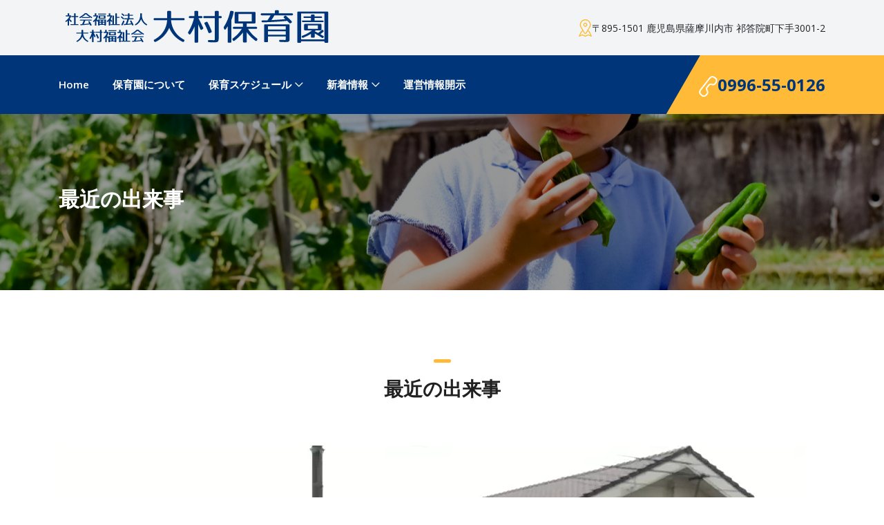

--- FILE ---
content_type: text/html; charset=UTF-8
request_url: http://oomura-h.com/dekigoto/6-17%E5%9C%9F%E6%84%9B%E6%83%85%E5%BC%81%E5%BD%93%E3%81%AE%E6%97%A5-%E3%81%BF%E3%82%93%E3%81%AA%E3%81%A7%E3%81%8A%E6%95%A3%E6%AD%A9%E0%B8%87-%CB%99%CB%98%CB%99-%E0%B8%A7%E3%80%9C%E3%81%8B/
body_size: 9506
content:

<!--header-->
<!DOCTYPE html>
<html lang="ja">
<head>
<meta charset="UTF-8">
<meta name="description" content="">
<meta http-equiv="X-UA-Compatible" content="IE=edge">
<meta name="viewport" content="width=device-width, initial-scale=1, shrink-to-fit=no">
<!-- The above 4 meta tags *must* come first in the head; any other head content must come *after* these tags --> 

<!-- Title -->
<title>社会福祉法人 大村福祉会 大村保育園</title>

<!-- Favicon -->
<link rel="icon" href="http://oomura-h.com/wp/wp-content/themes/oomura/img/favicon.ico">

<!-- Stylesheet -->
    <link href="https://fonts.googleapis.com/css?family=M+PLUS+Rounded+1c" rel="stylesheet">

<link rel="stylesheet" href="http://oomura-h.com/wp/wp-content/themes/oomura/style.css">
<meta name='robots' content='max-image-preview:large' />
<link rel="alternate" title="oEmbed (JSON)" type="application/json+oembed" href="http://oomura-h.com/wp-json/oembed/1.0/embed?url=http%3A%2F%2Foomura-h.com%2Fdekigoto%2F6-17%25e5%259c%259f%25e6%2584%259b%25e6%2583%2585%25e5%25bc%2581%25e5%25bd%2593%25e3%2581%25ae%25e6%2597%25a5-%25e3%2581%25bf%25e3%2582%2593%25e3%2581%25aa%25e3%2581%25a7%25e3%2581%258a%25e6%2595%25a3%25e6%25ad%25a9%25e0%25b8%2587-%25cb%2599%25cb%2598%25cb%2599-%25e0%25b8%25a7%25e3%2580%259c%25e3%2581%258b%2F" />
<link rel="alternate" title="oEmbed (XML)" type="text/xml+oembed" href="http://oomura-h.com/wp-json/oembed/1.0/embed?url=http%3A%2F%2Foomura-h.com%2Fdekigoto%2F6-17%25e5%259c%259f%25e6%2584%259b%25e6%2583%2585%25e5%25bc%2581%25e5%25bd%2593%25e3%2581%25ae%25e6%2597%25a5-%25e3%2581%25bf%25e3%2582%2593%25e3%2581%25aa%25e3%2581%25a7%25e3%2581%258a%25e6%2595%25a3%25e6%25ad%25a9%25e0%25b8%2587-%25cb%2599%25cb%2598%25cb%2599-%25e0%25b8%25a7%25e3%2580%259c%25e3%2581%258b%2F&#038;format=xml" />
<style id='wp-img-auto-sizes-contain-inline-css' type='text/css'>
img:is([sizes=auto i],[sizes^="auto," i]){contain-intrinsic-size:3000px 1500px}
/*# sourceURL=wp-img-auto-sizes-contain-inline-css */
</style>
<style id='wp-emoji-styles-inline-css' type='text/css'>

	img.wp-smiley, img.emoji {
		display: inline !important;
		border: none !important;
		box-shadow: none !important;
		height: 1em !important;
		width: 1em !important;
		margin: 0 0.07em !important;
		vertical-align: -0.1em !important;
		background: none !important;
		padding: 0 !important;
	}
/*# sourceURL=wp-emoji-styles-inline-css */
</style>
<style id='wp-block-library-inline-css' type='text/css'>
:root{--wp-block-synced-color:#7a00df;--wp-block-synced-color--rgb:122,0,223;--wp-bound-block-color:var(--wp-block-synced-color);--wp-editor-canvas-background:#ddd;--wp-admin-theme-color:#007cba;--wp-admin-theme-color--rgb:0,124,186;--wp-admin-theme-color-darker-10:#006ba1;--wp-admin-theme-color-darker-10--rgb:0,107,160.5;--wp-admin-theme-color-darker-20:#005a87;--wp-admin-theme-color-darker-20--rgb:0,90,135;--wp-admin-border-width-focus:2px}@media (min-resolution:192dpi){:root{--wp-admin-border-width-focus:1.5px}}.wp-element-button{cursor:pointer}:root .has-very-light-gray-background-color{background-color:#eee}:root .has-very-dark-gray-background-color{background-color:#313131}:root .has-very-light-gray-color{color:#eee}:root .has-very-dark-gray-color{color:#313131}:root .has-vivid-green-cyan-to-vivid-cyan-blue-gradient-background{background:linear-gradient(135deg,#00d084,#0693e3)}:root .has-purple-crush-gradient-background{background:linear-gradient(135deg,#34e2e4,#4721fb 50%,#ab1dfe)}:root .has-hazy-dawn-gradient-background{background:linear-gradient(135deg,#faaca8,#dad0ec)}:root .has-subdued-olive-gradient-background{background:linear-gradient(135deg,#fafae1,#67a671)}:root .has-atomic-cream-gradient-background{background:linear-gradient(135deg,#fdd79a,#004a59)}:root .has-nightshade-gradient-background{background:linear-gradient(135deg,#330968,#31cdcf)}:root .has-midnight-gradient-background{background:linear-gradient(135deg,#020381,#2874fc)}:root{--wp--preset--font-size--normal:16px;--wp--preset--font-size--huge:42px}.has-regular-font-size{font-size:1em}.has-larger-font-size{font-size:2.625em}.has-normal-font-size{font-size:var(--wp--preset--font-size--normal)}.has-huge-font-size{font-size:var(--wp--preset--font-size--huge)}.has-text-align-center{text-align:center}.has-text-align-left{text-align:left}.has-text-align-right{text-align:right}.has-fit-text{white-space:nowrap!important}#end-resizable-editor-section{display:none}.aligncenter{clear:both}.items-justified-left{justify-content:flex-start}.items-justified-center{justify-content:center}.items-justified-right{justify-content:flex-end}.items-justified-space-between{justify-content:space-between}.screen-reader-text{border:0;clip-path:inset(50%);height:1px;margin:-1px;overflow:hidden;padding:0;position:absolute;width:1px;word-wrap:normal!important}.screen-reader-text:focus{background-color:#ddd;clip-path:none;color:#444;display:block;font-size:1em;height:auto;left:5px;line-height:normal;padding:15px 23px 14px;text-decoration:none;top:5px;width:auto;z-index:100000}html :where(.has-border-color){border-style:solid}html :where([style*=border-top-color]){border-top-style:solid}html :where([style*=border-right-color]){border-right-style:solid}html :where([style*=border-bottom-color]){border-bottom-style:solid}html :where([style*=border-left-color]){border-left-style:solid}html :where([style*=border-width]){border-style:solid}html :where([style*=border-top-width]){border-top-style:solid}html :where([style*=border-right-width]){border-right-style:solid}html :where([style*=border-bottom-width]){border-bottom-style:solid}html :where([style*=border-left-width]){border-left-style:solid}html :where(img[class*=wp-image-]){height:auto;max-width:100%}:where(figure){margin:0 0 1em}html :where(.is-position-sticky){--wp-admin--admin-bar--position-offset:var(--wp-admin--admin-bar--height,0px)}@media screen and (max-width:600px){html :where(.is-position-sticky){--wp-admin--admin-bar--position-offset:0px}}

/*# sourceURL=wp-block-library-inline-css */
</style><style id='global-styles-inline-css' type='text/css'>
:root{--wp--preset--aspect-ratio--square: 1;--wp--preset--aspect-ratio--4-3: 4/3;--wp--preset--aspect-ratio--3-4: 3/4;--wp--preset--aspect-ratio--3-2: 3/2;--wp--preset--aspect-ratio--2-3: 2/3;--wp--preset--aspect-ratio--16-9: 16/9;--wp--preset--aspect-ratio--9-16: 9/16;--wp--preset--color--black: #000000;--wp--preset--color--cyan-bluish-gray: #abb8c3;--wp--preset--color--white: #ffffff;--wp--preset--color--pale-pink: #f78da7;--wp--preset--color--vivid-red: #cf2e2e;--wp--preset--color--luminous-vivid-orange: #ff6900;--wp--preset--color--luminous-vivid-amber: #fcb900;--wp--preset--color--light-green-cyan: #7bdcb5;--wp--preset--color--vivid-green-cyan: #00d084;--wp--preset--color--pale-cyan-blue: #8ed1fc;--wp--preset--color--vivid-cyan-blue: #0693e3;--wp--preset--color--vivid-purple: #9b51e0;--wp--preset--gradient--vivid-cyan-blue-to-vivid-purple: linear-gradient(135deg,rgb(6,147,227) 0%,rgb(155,81,224) 100%);--wp--preset--gradient--light-green-cyan-to-vivid-green-cyan: linear-gradient(135deg,rgb(122,220,180) 0%,rgb(0,208,130) 100%);--wp--preset--gradient--luminous-vivid-amber-to-luminous-vivid-orange: linear-gradient(135deg,rgb(252,185,0) 0%,rgb(255,105,0) 100%);--wp--preset--gradient--luminous-vivid-orange-to-vivid-red: linear-gradient(135deg,rgb(255,105,0) 0%,rgb(207,46,46) 100%);--wp--preset--gradient--very-light-gray-to-cyan-bluish-gray: linear-gradient(135deg,rgb(238,238,238) 0%,rgb(169,184,195) 100%);--wp--preset--gradient--cool-to-warm-spectrum: linear-gradient(135deg,rgb(74,234,220) 0%,rgb(151,120,209) 20%,rgb(207,42,186) 40%,rgb(238,44,130) 60%,rgb(251,105,98) 80%,rgb(254,248,76) 100%);--wp--preset--gradient--blush-light-purple: linear-gradient(135deg,rgb(255,206,236) 0%,rgb(152,150,240) 100%);--wp--preset--gradient--blush-bordeaux: linear-gradient(135deg,rgb(254,205,165) 0%,rgb(254,45,45) 50%,rgb(107,0,62) 100%);--wp--preset--gradient--luminous-dusk: linear-gradient(135deg,rgb(255,203,112) 0%,rgb(199,81,192) 50%,rgb(65,88,208) 100%);--wp--preset--gradient--pale-ocean: linear-gradient(135deg,rgb(255,245,203) 0%,rgb(182,227,212) 50%,rgb(51,167,181) 100%);--wp--preset--gradient--electric-grass: linear-gradient(135deg,rgb(202,248,128) 0%,rgb(113,206,126) 100%);--wp--preset--gradient--midnight: linear-gradient(135deg,rgb(2,3,129) 0%,rgb(40,116,252) 100%);--wp--preset--font-size--small: 13px;--wp--preset--font-size--medium: 20px;--wp--preset--font-size--large: 36px;--wp--preset--font-size--x-large: 42px;--wp--preset--spacing--20: 0.44rem;--wp--preset--spacing--30: 0.67rem;--wp--preset--spacing--40: 1rem;--wp--preset--spacing--50: 1.5rem;--wp--preset--spacing--60: 2.25rem;--wp--preset--spacing--70: 3.38rem;--wp--preset--spacing--80: 5.06rem;--wp--preset--shadow--natural: 6px 6px 9px rgba(0, 0, 0, 0.2);--wp--preset--shadow--deep: 12px 12px 50px rgba(0, 0, 0, 0.4);--wp--preset--shadow--sharp: 6px 6px 0px rgba(0, 0, 0, 0.2);--wp--preset--shadow--outlined: 6px 6px 0px -3px rgb(255, 255, 255), 6px 6px rgb(0, 0, 0);--wp--preset--shadow--crisp: 6px 6px 0px rgb(0, 0, 0);}:where(.is-layout-flex){gap: 0.5em;}:where(.is-layout-grid){gap: 0.5em;}body .is-layout-flex{display: flex;}.is-layout-flex{flex-wrap: wrap;align-items: center;}.is-layout-flex > :is(*, div){margin: 0;}body .is-layout-grid{display: grid;}.is-layout-grid > :is(*, div){margin: 0;}:where(.wp-block-columns.is-layout-flex){gap: 2em;}:where(.wp-block-columns.is-layout-grid){gap: 2em;}:where(.wp-block-post-template.is-layout-flex){gap: 1.25em;}:where(.wp-block-post-template.is-layout-grid){gap: 1.25em;}.has-black-color{color: var(--wp--preset--color--black) !important;}.has-cyan-bluish-gray-color{color: var(--wp--preset--color--cyan-bluish-gray) !important;}.has-white-color{color: var(--wp--preset--color--white) !important;}.has-pale-pink-color{color: var(--wp--preset--color--pale-pink) !important;}.has-vivid-red-color{color: var(--wp--preset--color--vivid-red) !important;}.has-luminous-vivid-orange-color{color: var(--wp--preset--color--luminous-vivid-orange) !important;}.has-luminous-vivid-amber-color{color: var(--wp--preset--color--luminous-vivid-amber) !important;}.has-light-green-cyan-color{color: var(--wp--preset--color--light-green-cyan) !important;}.has-vivid-green-cyan-color{color: var(--wp--preset--color--vivid-green-cyan) !important;}.has-pale-cyan-blue-color{color: var(--wp--preset--color--pale-cyan-blue) !important;}.has-vivid-cyan-blue-color{color: var(--wp--preset--color--vivid-cyan-blue) !important;}.has-vivid-purple-color{color: var(--wp--preset--color--vivid-purple) !important;}.has-black-background-color{background-color: var(--wp--preset--color--black) !important;}.has-cyan-bluish-gray-background-color{background-color: var(--wp--preset--color--cyan-bluish-gray) !important;}.has-white-background-color{background-color: var(--wp--preset--color--white) !important;}.has-pale-pink-background-color{background-color: var(--wp--preset--color--pale-pink) !important;}.has-vivid-red-background-color{background-color: var(--wp--preset--color--vivid-red) !important;}.has-luminous-vivid-orange-background-color{background-color: var(--wp--preset--color--luminous-vivid-orange) !important;}.has-luminous-vivid-amber-background-color{background-color: var(--wp--preset--color--luminous-vivid-amber) !important;}.has-light-green-cyan-background-color{background-color: var(--wp--preset--color--light-green-cyan) !important;}.has-vivid-green-cyan-background-color{background-color: var(--wp--preset--color--vivid-green-cyan) !important;}.has-pale-cyan-blue-background-color{background-color: var(--wp--preset--color--pale-cyan-blue) !important;}.has-vivid-cyan-blue-background-color{background-color: var(--wp--preset--color--vivid-cyan-blue) !important;}.has-vivid-purple-background-color{background-color: var(--wp--preset--color--vivid-purple) !important;}.has-black-border-color{border-color: var(--wp--preset--color--black) !important;}.has-cyan-bluish-gray-border-color{border-color: var(--wp--preset--color--cyan-bluish-gray) !important;}.has-white-border-color{border-color: var(--wp--preset--color--white) !important;}.has-pale-pink-border-color{border-color: var(--wp--preset--color--pale-pink) !important;}.has-vivid-red-border-color{border-color: var(--wp--preset--color--vivid-red) !important;}.has-luminous-vivid-orange-border-color{border-color: var(--wp--preset--color--luminous-vivid-orange) !important;}.has-luminous-vivid-amber-border-color{border-color: var(--wp--preset--color--luminous-vivid-amber) !important;}.has-light-green-cyan-border-color{border-color: var(--wp--preset--color--light-green-cyan) !important;}.has-vivid-green-cyan-border-color{border-color: var(--wp--preset--color--vivid-green-cyan) !important;}.has-pale-cyan-blue-border-color{border-color: var(--wp--preset--color--pale-cyan-blue) !important;}.has-vivid-cyan-blue-border-color{border-color: var(--wp--preset--color--vivid-cyan-blue) !important;}.has-vivid-purple-border-color{border-color: var(--wp--preset--color--vivid-purple) !important;}.has-vivid-cyan-blue-to-vivid-purple-gradient-background{background: var(--wp--preset--gradient--vivid-cyan-blue-to-vivid-purple) !important;}.has-light-green-cyan-to-vivid-green-cyan-gradient-background{background: var(--wp--preset--gradient--light-green-cyan-to-vivid-green-cyan) !important;}.has-luminous-vivid-amber-to-luminous-vivid-orange-gradient-background{background: var(--wp--preset--gradient--luminous-vivid-amber-to-luminous-vivid-orange) !important;}.has-luminous-vivid-orange-to-vivid-red-gradient-background{background: var(--wp--preset--gradient--luminous-vivid-orange-to-vivid-red) !important;}.has-very-light-gray-to-cyan-bluish-gray-gradient-background{background: var(--wp--preset--gradient--very-light-gray-to-cyan-bluish-gray) !important;}.has-cool-to-warm-spectrum-gradient-background{background: var(--wp--preset--gradient--cool-to-warm-spectrum) !important;}.has-blush-light-purple-gradient-background{background: var(--wp--preset--gradient--blush-light-purple) !important;}.has-blush-bordeaux-gradient-background{background: var(--wp--preset--gradient--blush-bordeaux) !important;}.has-luminous-dusk-gradient-background{background: var(--wp--preset--gradient--luminous-dusk) !important;}.has-pale-ocean-gradient-background{background: var(--wp--preset--gradient--pale-ocean) !important;}.has-electric-grass-gradient-background{background: var(--wp--preset--gradient--electric-grass) !important;}.has-midnight-gradient-background{background: var(--wp--preset--gradient--midnight) !important;}.has-small-font-size{font-size: var(--wp--preset--font-size--small) !important;}.has-medium-font-size{font-size: var(--wp--preset--font-size--medium) !important;}.has-large-font-size{font-size: var(--wp--preset--font-size--large) !important;}.has-x-large-font-size{font-size: var(--wp--preset--font-size--x-large) !important;}
/*# sourceURL=global-styles-inline-css */
</style>

<style id='classic-theme-styles-inline-css' type='text/css'>
/*! This file is auto-generated */
.wp-block-button__link{color:#fff;background-color:#32373c;border-radius:9999px;box-shadow:none;text-decoration:none;padding:calc(.667em + 2px) calc(1.333em + 2px);font-size:1.125em}.wp-block-file__button{background:#32373c;color:#fff;text-decoration:none}
/*# sourceURL=/wp-includes/css/classic-themes.min.css */
</style>
<link rel='stylesheet' id='responsive-lightbox-fancybox-css' href='http://oomura-h.com/wp/wp-content/plugins/responsive-lightbox/assets/fancybox/jquery.fancybox.min.css?ver=2.3.2' type='text/css' media='all' />
<link rel='stylesheet' id='wp-pagenavi-css' href='http://oomura-h.com/wp/wp-content/plugins/wp-pagenavi/pagenavi-css.css?ver=2.70' type='text/css' media='all' />
<script type="text/javascript" src="http://oomura-h.com/wp/wp-includes/js/jquery/jquery.min.js?ver=3.7.1" id="jquery-core-js"></script>
<script type="text/javascript" src="http://oomura-h.com/wp/wp-includes/js/jquery/jquery-migrate.min.js?ver=3.4.1" id="jquery-migrate-js"></script>
<script type="text/javascript" src="http://oomura-h.com/wp/wp-content/plugins/responsive-lightbox/assets/fancybox/jquery.fancybox.min.js?ver=2.3.2" id="responsive-lightbox-fancybox-js"></script>
<script type="text/javascript" src="http://oomura-h.com/wp/wp-includes/js/underscore.min.js?ver=1.13.7" id="underscore-js"></script>
<script type="text/javascript" src="http://oomura-h.com/wp/wp-content/plugins/responsive-lightbox/assets/infinitescroll/infinite-scroll.pkgd.min.js?ver=6.9" id="responsive-lightbox-infinite-scroll-js"></script>
<script type="text/javascript" id="responsive-lightbox-js-extra">
/* <![CDATA[ */
var rlArgs = {"script":"fancybox","selector":"lightbox","customEvents":"","activeGalleries":"1","modal":"0","showOverlay":"1","showCloseButton":"1","enableEscapeButton":"1","hideOnOverlayClick":"1","hideOnContentClick":"0","cyclic":"0","showNavArrows":"1","autoScale":"1","scrolling":"yes","centerOnScroll":"1","opacity":"1","overlayOpacity":"70","overlayColor":"#666","titleShow":"1","titlePosition":"outside","transitions":"fade","easings":"swing","speeds":"300","changeSpeed":"300","changeFade":"100","padding":"5","margin":"5","videoWidth":"1080","videoHeight":"720","woocommerce_gallery":"0","ajaxurl":"http://oomura-h.com/wp/wp-admin/admin-ajax.php","nonce":"edbebb8122"};
//# sourceURL=responsive-lightbox-js-extra
/* ]]> */
</script>
<script type="text/javascript" src="http://oomura-h.com/wp/wp-content/plugins/responsive-lightbox/js/front.js?ver=2.3.2" id="responsive-lightbox-js"></script>
<link rel="https://api.w.org/" href="http://oomura-h.com/wp-json/" /><link rel="alternate" title="JSON" type="application/json" href="http://oomura-h.com/wp-json/wp/v2/dekigoto/4555" /><link rel="EditURI" type="application/rsd+xml" title="RSD" href="http://oomura-h.com/wp/xmlrpc.php?rsd" />
<meta name="generator" content="WordPress 6.9" />
<link rel="canonical" href="http://oomura-h.com/dekigoto/6-17%e5%9c%9f%e6%84%9b%e6%83%85%e5%bc%81%e5%bd%93%e3%81%ae%e6%97%a5-%e3%81%bf%e3%82%93%e3%81%aa%e3%81%a7%e3%81%8a%e6%95%a3%e6%ad%a9%e0%b8%87-%cb%99%cb%98%cb%99-%e0%b8%a7%e3%80%9c%e3%81%8b/" />
<link rel='shortlink' href='http://oomura-h.com/?p=4555' />
<meta name="generator" content="Site Kit by Google 1.28.0" /><link rel='stylesheet' id='mediaelement-css' href='http://oomura-h.com/wp/wp-includes/js/mediaelement/mediaelementplayer-legacy.min.css?ver=4.2.17' type='text/css' media='all' />
<link rel='stylesheet' id='wp-mediaelement-css' href='http://oomura-h.com/wp/wp-includes/js/mediaelement/wp-mediaelement.min.css?ver=6.9' type='text/css' media='all' />
</head>

<body>
<!-- Preloader -->
<div class="preloader d-flex align-items-center justify-content-center">
  <div class="lds-ellipsis">
    <div></div>
    <div></div>
    <div></div>
    <div></div>
  </div>
</div>

<!-- ##### Header Area Start ##### -->
<header class="header-area"> 
  <!-- Top Header Area -->
  <div class="top-header-area">
    <div class="container h-100">
      <div class="row h-100 align-items-center">
        <div class="col-12 d-flex justify-content-between"> 
          <!-- Logo Area -->
          <div class="logo"> <a href="index.html"><img class="img-fluid" src="http://oomura-h.com/wp/wp-content/themes/oomura/img/images/logo01.png"></a> </div>
       
          <!-- Top Contact Info -->
          <div class="top-contact-info d-flex align-items-center"> <img src="http://oomura-h.com/wp/wp-content/themes/oomura/img/core-img/placeholder.png" alt=""> <span>〒895-1501 鹿児島県薩摩川内市 祁答院町下手3001-2</span> </div>
        </div>
      </div>
    </div>
  </div>
  
  <!-- Navbar Area -->
  <div class="credit-main-menu" id="sticker">
    <div class="classy-nav-container breakpoint-off">
      <div class="container"> 
        <!-- Menu -->
        <nav class="classy-navbar justify-content-between" id="creditNav"> 
          
          <!-- Navbar Toggler -->
          <div class="classy-navbar-toggler"> <span class="navbarToggler"><span></span><span></span><span></span></span> </div>
          
          <!-- Menu -->
          <div class="classy-menu"> 
            
            <!-- Close Button -->
            <div class="classycloseIcon">
              <div class="cross-wrap"><span class="top"></span><span class="bottom"></span></div>
            </div>
            
            <!-- Nav Start -->
            <div class="classynav">
              <ul>
                <li><a href="http://oomura-h.com">Home</a></li>
                <li><a href="http://oomura-h.com/hoiku/">保育園について</a> </li>
                <li><a href="http://oomura-h.com">保育スケジュール</a>
                  <ul class="dropdown">
                    <li><a href="http://oomura-h.com/oneday/">1日の保育の流れ</a></li>
                    <li><a href="http://oomura-h.com/nenkan/">主な年間行事</a></li>
                  </ul>
                </li>
                <li><a href="#">新着情報</a>
                  <ul class="dropdown">
                    <li><a href="http://oomura-h.com/news/">園からのお知らせ</a></li>
                    <li><a href="http://oomura-h.com/event/">最近の出来事</a></li>
                    <li><a href="http://oomura-h.com/album/">フォトアルバム</a></li>
                  </ul>
                </li>
                <li><a href="http://oomura-h.com/unei/">運営情報開示</a></li>
                
                <!--
                                     <li><a href="about.html">お問い合わせ</a></li>
                                    -->
              </ul>
            </div>
            <!-- Nav End --> 
          </div>
          
          <!-- Contact -->
          <div class="contact"> <a href="tel:0996550126"><img src="http://oomura-h.com/wp/wp-content/themes/oomura/img/core-img/call2.png" alt="">0996-55-0126</a> </div>
        </nav>
      </div>
    </div>
  </div>
</header>
<!-- ##### Header Area End ##### --> 
<!--header-->

<!-- ##### Breadcrumb Area Start ##### -->
<section class="breadcrumb-area bg-img bg-overlay jarallax" style="background:url(http://oomura-h.com/wp/wp-content/themes/oomura/img/images/3579139_m.jpg);">
  <div class="container h-100">
    <div class="row h-100 align-items-center">
      <div class="col-12">
        <div class="breadcrumb-content">
          <h2>最近の出来事</h2>
        </div>
      </div>
    </div>
  </div>
</section>
<!-- ##### Breadcrumb Area End ##### --> 

<!-- ##### About Area Start ###### -->
<section class="about-area section-padding-100-0">
  <div class="container"> </div>
</section>
<!-- ##### About Area End ###### --> 

<!-- ##### Team Member Area Start ##### -->
<section class="team-area section-padding-0-0">
  <div class="container">
    <div class="row mb-5">
      <div class="col-12"> 
        <!-- Section Heading -->
        <div class="section-heading text-center mb-100">
          <div class="line"></div>
          <h2>最近の出来事</h2>
          <div class="oomura_page_p_000">
            <p class="p-3">
                            <p><div style="width: 1080px;" class="wp-video"><video class="wp-video-shortcode" id="video-4555-1" width="1080" height="1920" preload="metadata" controls="controls"><source type="video/mp4" src="http://oomura-h.com/wp/wp-content/uploads/2023/06/IMG_5949.mp4?_=1" /><a href="http://oomura-h.com/wp/wp-content/uploads/2023/06/IMG_5949.mp4">http://oomura-h.com/wp/wp-content/uploads/2023/06/IMG_5949.mp4</a></video></div><img fetchpriority="high" decoding="async" src="http://oomura-h.com/wp/wp-content/uploads/2023/06/IMG_5953-300x225.jpeg" alt="" width="300" height="225" class="alignnone size-medium wp-image-4552" srcset="http://oomura-h.com/wp/wp-content/uploads/2023/06/IMG_5953-300x225.jpeg 300w, http://oomura-h.com/wp/wp-content/uploads/2023/06/IMG_5953-1024x768.jpeg 1024w, http://oomura-h.com/wp/wp-content/uploads/2023/06/IMG_5953-768x576.jpeg 768w, http://oomura-h.com/wp/wp-content/uploads/2023/06/IMG_5953-1536x1152.jpeg 1536w, http://oomura-h.com/wp/wp-content/uploads/2023/06/IMG_5953-2048x1536.jpeg 2048w" sizes="(max-width: 300px) 100vw, 300px" /><img decoding="async" src="http://oomura-h.com/wp/wp-content/uploads/2023/06/IMG_5952-300x225.jpeg" alt="" width="300" height="225" class="alignnone size-medium wp-image-4553" srcset="http://oomura-h.com/wp/wp-content/uploads/2023/06/IMG_5952-300x225.jpeg 300w, http://oomura-h.com/wp/wp-content/uploads/2023/06/IMG_5952-1024x768.jpeg 1024w, http://oomura-h.com/wp/wp-content/uploads/2023/06/IMG_5952-768x576.jpeg 768w, http://oomura-h.com/wp/wp-content/uploads/2023/06/IMG_5952-1536x1152.jpeg 1536w, http://oomura-h.com/wp/wp-content/uploads/2023/06/IMG_5952-2048x1536.jpeg 2048w" sizes="(max-width: 300px) 100vw, 300px" /><img decoding="async" src="http://oomura-h.com/wp/wp-content/uploads/2023/06/IMG_5951-300x225.jpeg" alt="" width="300" height="225" class="alignnone size-medium wp-image-4554" srcset="http://oomura-h.com/wp/wp-content/uploads/2023/06/IMG_5951-300x225.jpeg 300w, http://oomura-h.com/wp/wp-content/uploads/2023/06/IMG_5951-1024x768.jpeg 1024w, http://oomura-h.com/wp/wp-content/uploads/2023/06/IMG_5951-768x576.jpeg 768w, http://oomura-h.com/wp/wp-content/uploads/2023/06/IMG_5951-1536x1152.jpeg 1536w, http://oomura-h.com/wp/wp-content/uploads/2023/06/IMG_5951-2048x1536.jpeg 2048w" sizes="(max-width: 300px) 100vw, 300px" /></p>
                          </p>
            <div class="row mb-5">
                                        </div>
            <a href="http://oomura-h.com/dekigoto/" class="btn credit-btn box-shadow btn-2 d-block mx-auto" >一覧に戻る</a><br>
          </div>
        </div>
      </div>
    </div>
  </div>
</section>
<!-- ##### Team Member Area End ##### --> 

<!--footer-->
<!-- ##### Footer Area Start ##### -->
<footer class="footer-area section-padding-100-0">
  <div class="container">
    <div class="row"> 
      
      <!-- Single Footer Widget -->
      <div class="col-12 col-sm-6 col-lg-3">
        <div class="single-footer-widget mb-100">
          <h5 class="widget-title">保育園について</h5>
          <!-- Nav -->
          <nav>
            <ul>
              <li><a href="http://oomura-h.com">Home</a></li>
              <li><a href="http://oomura-h.com/hoiku/">保育園について</a> </li>
              <li><a href="http://oomura-h.com">保育スケジュール</a>
              <li><a href="http://oomura-h.com/unei/">運営情報開示</a></li>
            </ul>
          </nav>
        </div>
      </div>
      
      <!-- Single Footer Widget -->
      <div class="col-12 col-sm-6 col-lg-3">
        <div class="single-footer-widget mb-100">
          <h5 class="widget-title">保育スケジュール</h5>
          <!-- Nav -->
          <nav>
            <ul>
              <li><a href="http://oomura-h.com/oneday/">1日の保育の流れ</a></li>
              <li><a href="http://oomura-h.com/nenkan/">主な年間行事</a></li>
            </ul>
          </nav>
        </div>
      </div>
      
      <!-- Single Footer Widget -->
      <div class="col-12 col-sm-6 col-lg-3">
        <div class="single-footer-widget mb-100">
          <h5 class="widget-title">園からのお知らせ</h5>
          <!-- Nav -->
          <nav>
            <ul>
              <li><a href="http://oomura-h.com/news/">園からのお知らせ</a></li>
              <li><a href="http://oomura-h.com/event/">最近の出来事</a></li>
              <li><a href="http://oomura-h.com/album/">フォトアルバム</a></li>
            </ul>
          </nav>
        </div>
      </div>
      
      <!-- Single Footer Widget --> 
      
    </div>
  </div>
  
  <!-- Copywrite Area -->
  <div class="copywrite-area">
    <div class="container">
      <div class="row">
        <div class="col-12">
          <div class="copywrite-content d-flex flex-wrap justify-content-between align-items-center"> 
            <!-- Footer Logo --> 
            
            <a href="index.html" class="footer-logo"><img class="img-fluid" src="http://oomura-h.com/wp/wp-content/themes/oomura/img/images/logo02.png"></a>
            <p class="copywrite-text"><a href="http://oomura-h.com"> Copyright &copy;<script>document.write(new Date().getFullYear());</script> 社会福祉法人大村福祉会 大村保育園</a> </p>
          </div>
        </div>
      </div>
    </div>
  </div>
</footer>
<!-- ##### Footer Area Start ##### --> 

<!-- ##### All Javascript Script ##### --> 
<!-- jQuery-2.2.4 js --> 
<script src="http://oomura-h.com/wp/wp-content/themes/oomura/js/jquery/jquery-2.2.4.min.js"></script> 
<!-- Popper js --> 
<script src="http://oomura-h.com/wp/wp-content/themes/oomura/js/bootstrap/popper.min.js"></script> 
<!-- Bootstrap js --> 
<script src="http://oomura-h.com/wp/wp-content/themes/oomura/js/bootstrap/bootstrap.min.js"></script> 
<!-- All Plugins js --> 
<script src="http://oomura-h.com/wp/wp-content/themes/oomura/js/plugins/plugins.js"></script> 
<!-- Active js --> 
<script src="http://oomura-h.com/wp/wp-content/themes/oomura/js/active.js"></script>
<script type="speculationrules">
{"prefetch":[{"source":"document","where":{"and":[{"href_matches":"/*"},{"not":{"href_matches":["/wp/wp-*.php","/wp/wp-admin/*","/wp/wp-content/uploads/*","/wp/wp-content/*","/wp/wp-content/plugins/*","/wp/wp-content/themes/oomura/*","/*\\?(.+)"]}},{"not":{"selector_matches":"a[rel~=\"nofollow\"]"}},{"not":{"selector_matches":".no-prefetch, .no-prefetch a"}}]},"eagerness":"conservative"}]}
</script>
<script type="text/javascript" id="mediaelement-core-js-before">
/* <![CDATA[ */
var mejsL10n = {"language":"ja","strings":{"mejs.download-file":"\u30d5\u30a1\u30a4\u30eb\u3092\u30c0\u30a6\u30f3\u30ed\u30fc\u30c9","mejs.install-flash":"\u3054\u5229\u7528\u306e\u30d6\u30e9\u30a6\u30b6\u30fc\u306f Flash Player \u304c\u7121\u52b9\u306b\u306a\u3063\u3066\u3044\u308b\u304b\u3001\u30a4\u30f3\u30b9\u30c8\u30fc\u30eb\u3055\u308c\u3066\u3044\u307e\u305b\u3093\u3002Flash Player \u30d7\u30e9\u30b0\u30a4\u30f3\u3092\u6709\u52b9\u306b\u3059\u308b\u304b\u3001\u6700\u65b0\u30d0\u30fc\u30b8\u30e7\u30f3\u3092 https://get.adobe.com/jp/flashplayer/ \u304b\u3089\u30a4\u30f3\u30b9\u30c8\u30fc\u30eb\u3057\u3066\u304f\u3060\u3055\u3044\u3002","mejs.fullscreen":"\u30d5\u30eb\u30b9\u30af\u30ea\u30fc\u30f3","mejs.play":"\u518d\u751f","mejs.pause":"\u505c\u6b62","mejs.time-slider":"\u30bf\u30a4\u30e0\u30b9\u30e9\u30a4\u30c0\u30fc","mejs.time-help-text":"1\u79d2\u9032\u3080\u306b\u306f\u5de6\u53f3\u77e2\u5370\u30ad\u30fc\u3092\u300110\u79d2\u9032\u3080\u306b\u306f\u4e0a\u4e0b\u77e2\u5370\u30ad\u30fc\u3092\u4f7f\u3063\u3066\u304f\u3060\u3055\u3044\u3002","mejs.live-broadcast":"\u751f\u653e\u9001","mejs.volume-help-text":"\u30dc\u30ea\u30e5\u30fc\u30e0\u8abf\u7bc0\u306b\u306f\u4e0a\u4e0b\u77e2\u5370\u30ad\u30fc\u3092\u4f7f\u3063\u3066\u304f\u3060\u3055\u3044\u3002","mejs.unmute":"\u30df\u30e5\u30fc\u30c8\u89e3\u9664","mejs.mute":"\u30df\u30e5\u30fc\u30c8","mejs.volume-slider":"\u30dc\u30ea\u30e5\u30fc\u30e0\u30b9\u30e9\u30a4\u30c0\u30fc","mejs.video-player":"\u52d5\u753b\u30d7\u30ec\u30fc\u30e4\u30fc","mejs.audio-player":"\u97f3\u58f0\u30d7\u30ec\u30fc\u30e4\u30fc","mejs.captions-subtitles":"\u30ad\u30e3\u30d7\u30b7\u30e7\u30f3/\u5b57\u5e55","mejs.captions-chapters":"\u30c1\u30e3\u30d7\u30bf\u30fc","mejs.none":"\u306a\u3057","mejs.afrikaans":"\u30a2\u30d5\u30ea\u30ab\u30fc\u30f3\u30b9\u8a9e","mejs.albanian":"\u30a2\u30eb\u30d0\u30cb\u30a2\u8a9e","mejs.arabic":"\u30a2\u30e9\u30d3\u30a2\u8a9e","mejs.belarusian":"\u30d9\u30e9\u30eb\u30fc\u30b7\u8a9e","mejs.bulgarian":"\u30d6\u30eb\u30ac\u30ea\u30a2\u8a9e","mejs.catalan":"\u30ab\u30bf\u30ed\u30cb\u30a2\u8a9e","mejs.chinese":"\u4e2d\u56fd\u8a9e","mejs.chinese-simplified":"\u4e2d\u56fd\u8a9e (\u7c21\u4f53\u5b57)","mejs.chinese-traditional":"\u4e2d\u56fd\u8a9e (\u7e41\u4f53\u5b57)","mejs.croatian":"\u30af\u30ed\u30a2\u30c1\u30a2\u8a9e","mejs.czech":"\u30c1\u30a7\u30b3\u8a9e","mejs.danish":"\u30c7\u30f3\u30de\u30fc\u30af\u8a9e","mejs.dutch":"\u30aa\u30e9\u30f3\u30c0\u8a9e","mejs.english":"\u82f1\u8a9e","mejs.estonian":"\u30a8\u30b9\u30c8\u30cb\u30a2\u8a9e","mejs.filipino":"\u30d5\u30a3\u30ea\u30d4\u30f3\u8a9e","mejs.finnish":"\u30d5\u30a3\u30f3\u30e9\u30f3\u30c9\u8a9e","mejs.french":"\u30d5\u30e9\u30f3\u30b9\u8a9e","mejs.galician":"\u30ac\u30ea\u30b7\u30a2\u8a9e","mejs.german":"\u30c9\u30a4\u30c4\u8a9e","mejs.greek":"\u30ae\u30ea\u30b7\u30e3\u8a9e","mejs.haitian-creole":"\u30cf\u30a4\u30c1\u8a9e","mejs.hebrew":"\u30d8\u30d6\u30e9\u30a4\u8a9e","mejs.hindi":"\u30d2\u30f3\u30c7\u30a3\u30fc\u8a9e","mejs.hungarian":"\u30cf\u30f3\u30ac\u30ea\u30fc\u8a9e","mejs.icelandic":"\u30a2\u30a4\u30b9\u30e9\u30f3\u30c9\u8a9e","mejs.indonesian":"\u30a4\u30f3\u30c9\u30cd\u30b7\u30a2\u8a9e","mejs.irish":"\u30a2\u30a4\u30eb\u30e9\u30f3\u30c9\u8a9e","mejs.italian":"\u30a4\u30bf\u30ea\u30a2\u8a9e","mejs.japanese":"\u65e5\u672c\u8a9e","mejs.korean":"\u97d3\u56fd\u8a9e","mejs.latvian":"\u30e9\u30c8\u30d3\u30a2\u8a9e","mejs.lithuanian":"\u30ea\u30c8\u30a2\u30cb\u30a2\u8a9e","mejs.macedonian":"\u30de\u30b1\u30c9\u30cb\u30a2\u8a9e","mejs.malay":"\u30de\u30ec\u30fc\u8a9e","mejs.maltese":"\u30de\u30eb\u30bf\u8a9e","mejs.norwegian":"\u30ce\u30eb\u30a6\u30a7\u30fc\u8a9e","mejs.persian":"\u30da\u30eb\u30b7\u30a2\u8a9e","mejs.polish":"\u30dd\u30fc\u30e9\u30f3\u30c9\u8a9e","mejs.portuguese":"\u30dd\u30eb\u30c8\u30ac\u30eb\u8a9e","mejs.romanian":"\u30eb\u30fc\u30de\u30cb\u30a2\u8a9e","mejs.russian":"\u30ed\u30b7\u30a2\u8a9e","mejs.serbian":"\u30bb\u30eb\u30d3\u30a2\u8a9e","mejs.slovak":"\u30b9\u30ed\u30d0\u30ad\u30a2\u8a9e","mejs.slovenian":"\u30b9\u30ed\u30d9\u30cb\u30a2\u8a9e","mejs.spanish":"\u30b9\u30da\u30a4\u30f3\u8a9e","mejs.swahili":"\u30b9\u30ef\u30d2\u30ea\u8a9e","mejs.swedish":"\u30b9\u30a6\u30a7\u30fc\u30c7\u30f3\u8a9e","mejs.tagalog":"\u30bf\u30ac\u30ed\u30b0\u8a9e","mejs.thai":"\u30bf\u30a4\u8a9e","mejs.turkish":"\u30c8\u30eb\u30b3\u8a9e","mejs.ukrainian":"\u30a6\u30af\u30e9\u30a4\u30ca\u8a9e","mejs.vietnamese":"\u30d9\u30c8\u30ca\u30e0\u8a9e","mejs.welsh":"\u30a6\u30a7\u30fc\u30eb\u30ba\u8a9e","mejs.yiddish":"\u30a4\u30c7\u30a3\u30c3\u30b7\u30e5\u8a9e"}};
//# sourceURL=mediaelement-core-js-before
/* ]]> */
</script>
<script type="text/javascript" src="http://oomura-h.com/wp/wp-includes/js/mediaelement/mediaelement-and-player.min.js?ver=4.2.17" id="mediaelement-core-js"></script>
<script type="text/javascript" src="http://oomura-h.com/wp/wp-includes/js/mediaelement/mediaelement-migrate.min.js?ver=6.9" id="mediaelement-migrate-js"></script>
<script type="text/javascript" id="mediaelement-js-extra">
/* <![CDATA[ */
var _wpmejsSettings = {"pluginPath":"/wp/wp-includes/js/mediaelement/","classPrefix":"mejs-","stretching":"responsive","audioShortcodeLibrary":"mediaelement","videoShortcodeLibrary":"mediaelement"};
//# sourceURL=mediaelement-js-extra
/* ]]> */
</script>
<script type="text/javascript" src="http://oomura-h.com/wp/wp-includes/js/mediaelement/wp-mediaelement.min.js?ver=6.9" id="wp-mediaelement-js"></script>
<script type="text/javascript" src="http://oomura-h.com/wp/wp-includes/js/mediaelement/renderers/vimeo.min.js?ver=4.2.17" id="mediaelement-vimeo-js"></script>
<script id="wp-emoji-settings" type="application/json">
{"baseUrl":"https://s.w.org/images/core/emoji/17.0.2/72x72/","ext":".png","svgUrl":"https://s.w.org/images/core/emoji/17.0.2/svg/","svgExt":".svg","source":{"concatemoji":"http://oomura-h.com/wp/wp-includes/js/wp-emoji-release.min.js?ver=6.9"}}
</script>
<script type="module">
/* <![CDATA[ */
/*! This file is auto-generated */
const a=JSON.parse(document.getElementById("wp-emoji-settings").textContent),o=(window._wpemojiSettings=a,"wpEmojiSettingsSupports"),s=["flag","emoji"];function i(e){try{var t={supportTests:e,timestamp:(new Date).valueOf()};sessionStorage.setItem(o,JSON.stringify(t))}catch(e){}}function c(e,t,n){e.clearRect(0,0,e.canvas.width,e.canvas.height),e.fillText(t,0,0);t=new Uint32Array(e.getImageData(0,0,e.canvas.width,e.canvas.height).data);e.clearRect(0,0,e.canvas.width,e.canvas.height),e.fillText(n,0,0);const a=new Uint32Array(e.getImageData(0,0,e.canvas.width,e.canvas.height).data);return t.every((e,t)=>e===a[t])}function p(e,t){e.clearRect(0,0,e.canvas.width,e.canvas.height),e.fillText(t,0,0);var n=e.getImageData(16,16,1,1);for(let e=0;e<n.data.length;e++)if(0!==n.data[e])return!1;return!0}function u(e,t,n,a){switch(t){case"flag":return n(e,"\ud83c\udff3\ufe0f\u200d\u26a7\ufe0f","\ud83c\udff3\ufe0f\u200b\u26a7\ufe0f")?!1:!n(e,"\ud83c\udde8\ud83c\uddf6","\ud83c\udde8\u200b\ud83c\uddf6")&&!n(e,"\ud83c\udff4\udb40\udc67\udb40\udc62\udb40\udc65\udb40\udc6e\udb40\udc67\udb40\udc7f","\ud83c\udff4\u200b\udb40\udc67\u200b\udb40\udc62\u200b\udb40\udc65\u200b\udb40\udc6e\u200b\udb40\udc67\u200b\udb40\udc7f");case"emoji":return!a(e,"\ud83e\u1fac8")}return!1}function f(e,t,n,a){let r;const o=(r="undefined"!=typeof WorkerGlobalScope&&self instanceof WorkerGlobalScope?new OffscreenCanvas(300,150):document.createElement("canvas")).getContext("2d",{willReadFrequently:!0}),s=(o.textBaseline="top",o.font="600 32px Arial",{});return e.forEach(e=>{s[e]=t(o,e,n,a)}),s}function r(e){var t=document.createElement("script");t.src=e,t.defer=!0,document.head.appendChild(t)}a.supports={everything:!0,everythingExceptFlag:!0},new Promise(t=>{let n=function(){try{var e=JSON.parse(sessionStorage.getItem(o));if("object"==typeof e&&"number"==typeof e.timestamp&&(new Date).valueOf()<e.timestamp+604800&&"object"==typeof e.supportTests)return e.supportTests}catch(e){}return null}();if(!n){if("undefined"!=typeof Worker&&"undefined"!=typeof OffscreenCanvas&&"undefined"!=typeof URL&&URL.createObjectURL&&"undefined"!=typeof Blob)try{var e="postMessage("+f.toString()+"("+[JSON.stringify(s),u.toString(),c.toString(),p.toString()].join(",")+"));",a=new Blob([e],{type:"text/javascript"});const r=new Worker(URL.createObjectURL(a),{name:"wpTestEmojiSupports"});return void(r.onmessage=e=>{i(n=e.data),r.terminate(),t(n)})}catch(e){}i(n=f(s,u,c,p))}t(n)}).then(e=>{for(const n in e)a.supports[n]=e[n],a.supports.everything=a.supports.everything&&a.supports[n],"flag"!==n&&(a.supports.everythingExceptFlag=a.supports.everythingExceptFlag&&a.supports[n]);var t;a.supports.everythingExceptFlag=a.supports.everythingExceptFlag&&!a.supports.flag,a.supports.everything||((t=a.source||{}).concatemoji?r(t.concatemoji):t.wpemoji&&t.twemoji&&(r(t.twemoji),r(t.wpemoji)))});
//# sourceURL=http://oomura-h.com/wp/wp-includes/js/wp-emoji-loader.min.js
/* ]]> */
</script>
</body></html><!--footer-->

--- FILE ---
content_type: text/css
request_url: http://oomura-h.com/wp/wp-content/themes/oomura/style.css
body_size: 8340
content:
/* [Core Stylesheet - 1.0] */
/* :: 1.0 Import Fonts */
@import url("https://fonts.googleapis.com/css?family=Montserrat:300,400,500,600,700|Open+Sans:300,400,600,700");
/* :: 2.0 Import All CSS */
@import url(css/bootstrap.min.css);
@import url(css/classy-nav.css);
@import url(css/owl.carousel.min.css);
@import url(css/animate.css);
@import url(css/font-awesome.min.css);
@import url(css/credit-icon.css);
/* :: 3.0 Base CSS */
* {
  margin: 0;
  padding: 0; }

body {
  font-family: "Open Sans", sans-serif;
  font-size: 14px; }

h1,
h2,
h3,
h4,
h5,
h6 {
  font-family: "Montserrat", sans-serif;
  color: #000000;
  line-height: 1.3;
  font-weight: 700; }

p {
  color: #838383;
  font-size: 15px;
  line-height: 2;
  font-weight: 400; }

a,
a:hover,
a:focus {
  -webkit-transition-duration: 500ms;
  transition-duration: 500ms;
  text-decoration: none;
  outline: 0 solid transparent;
  color: #000000;
  font-weight: 700;
  font-size: 16px; }

ul,
ol {
  margin: 0; }
  ul li,
  ol li {
    list-style: none; }

img {
  height: auto;
  max-width: 100%; }

/* :: 3.1.0 Spacing */
.mt-15 {
  margin-top: 15px !important; }

.mt-30 {
  margin-top: 30px !important; }

.mt-50 {
  margin-top: 50px !important; }

.mt-70 {
  margin-top: 70px !important; }

.mt-100 {
  margin-top: 100px !important; }

.mb-15 {
  margin-bottom: 15px !important; }

.mb-30 {
  margin-bottom: 30px !important; }

.mb-50 {
  margin-bottom: 50px !important; }

.mb-70 {
  margin-bottom: 70px !important; }

.mb-100 {
  margin-bottom: 100px !important; }

.ml-15 {
  margin-left: 15px !important; }

.ml-30 {
  margin-left: 30px !important; }

.ml-50 {
  margin-left: 50px !important; }

.mr-15 {
  margin-right: 15px !important; }

.mr-30 {
  margin-right: 30px !important; }

.mr-50 {
  margin-right: 50px !important; }

/* :: 3.2.0 Height */
.height-400 {
  height: 400px !important; }

.height-500 {
  height: 500px !important; }

.height-600 {
  height: 600px !important; }

.height-700 {
  height: 700px !important; }

.height-800 {
  height: 800px !important; }

/* :: 3.3.0 Section Padding */
.section-padding-100 {
  padding-top: 100px;
  padding-bottom: 100px; }

.section-padding-100-0 {
  padding-top: 100px;
  padding-bottom: 0; }

.section-padding-0-100 {
  padding-top: 0;
  padding-bottom: 100px; }

.section-padding-100-70 {
  padding-top: 100px;
  padding-bottom: 70px; }

/* :: 3.4.0 Preloader */
.preloader {
  background-color: #003679;
  width: 100%;
  height: 100%;
  position: fixed;
  top: 0;
  left: 0;
  right: 0;
  z-index: 99999; }
  .preloader .lds-ellipsis {
    display: inline-block;
    position: relative;
    width: 64px;
    height: 64px; }
    .preloader .lds-ellipsis div {
      position: absolute;
      top: 27px;
      width: 11px;
      height: 11px;
      border-radius: 50%;
      background: #ffbb38;
      animation-timing-function: cubic-bezier(0, 1, 1, 0); }
      .preloader .lds-ellipsis div:nth-child(1) {
        left: 6px;
        -webkit-animation: lds-ellipsis1 0.6s infinite;
        animation: lds-ellipsis1 0.6s infinite; }
      .preloader .lds-ellipsis div:nth-child(2) {
        left: 6px;
        -webkit-animation: lds-ellipsis2 0.6s infinite;
        animation: lds-ellipsis2 0.6s infinite; }
      .preloader .lds-ellipsis div:nth-child(3) {
        left: 26px;
        -webkit-animation: lds-ellipsis2 0.6s infinite;
        animation: lds-ellipsis2 0.6s infinite; }
      .preloader .lds-ellipsis div:nth-child(4) {
        left: 45px;
        -webkit-animation: lds-ellipsis3 0.6s infinite;
        animation: lds-ellipsis3 0.6s infinite; }

@-webkit-keyframes lds-ellipsis1 {
  0% {
    -webkit-transform: scale(0);
    transform: scale(0); }
  100% {
    -webkit-transform: scale(1);
    transform: scale(1); } }
@keyframes lds-ellipsis1 {
  0% {
    -webkit-transform: scale(0);
    transform: scale(0); }
  100% {
    -webkit-transform: scale(1);
    transform: scale(1); } }
@-webkit-keyframes lds-ellipsis3 {
  0% {
    -webkit-transform: scale(1);
    transform: scale(1); }
  100% {
    -webkit-transform: scale(0);
    transform: scale(0); } }
@keyframes lds-ellipsis3 {
  0% {
    -webkit-transform: scale(1);
    transform: scale(1); }
  100% {
    -webkit-transform: scale(0);
    transform: scale(0); } }
@-webkit-keyframes lds-ellipsis2 {
  0% {
    -webkit-transform: translate(0, 0);
    transform: translate(0, 0); }
  100% {
    -webkit-transform: translate(19px, 0);
    transform: translate(19px, 0); } }
@keyframes lds-ellipsis2 {
  0% {
    -webkit-transform: translate(0, 0);
    transform: translate(0, 0); }
  100% {
    -webkit-transform: translate(19px, 0);
    transform: translate(19px, 0); } }
/* :: 3.5.0 Miscellaneous */
.jarallax {
  position: relative;
  z-index: 0; }

.jarallax > .jarallax-img {
  position: absolute;
  object-fit: cover;
  font-family: 'object-fit: cover;';
  top: 0;
  left: 0;
  width: 100%;
  height: 100%;
  z-index: -1; }

.section-heading {
  position: relative;
  z-index: 1;
  margin-bottom: 30px; }
  .section-heading .line {
    width: 25px;
    height: 5px;
    border-radius: 3px;
    background-color: #ffbb38;
    margin-bottom: 20px; }
  .section-heading p {
    font-size: 12px;
    margin-bottom: 0;
    letter-spacing: 2px;
    color: #333;
    text-transform: uppercase; }
  .section-heading h2 {
    font-size: 28px;
    color: #212121;
    font-weight: 700;
    margin-bottom: 0; }
  

    @media only screen and (min-width: 992px) and (max-width: 1199px) {
      .section-heading h2 {
        font-size: 24px; } }
    @media only screen and (min-width: 768px) and (max-width: 991px) {
      .section-heading h2 {
        font-size: 22px; } }
    @media only screen and (max-width: 767px) {
      .section-heading h2 {
        font-size: 22px; } }
  .section-heading.white .line {
    background-color: #ffffff; }
  .section-heading.white p,
  .section-heading.white h2 {
    color: #ffffff; }
  .section-heading.text-center .line {
    margin-left: auto;
    margin-right: auto; }

.box-shadow {
  position: relative;
  z-index: 1; }
  .box-shadow:hover {
    box-shadow: 0 0 24px rgba(0, 0, 0, 0.2); }

.tooltip-inner {
  background-color: #ffbb38;
  box-shadow: 0 0 24px rgba(0, 0, 0, 0.2); }

.tooltip .arrow::before {
  border-bottom-color: #ffbb38; }

.bg-img {
  background-position: center center;
  background-size: cover;
  background-repeat: no-repeat; }

.bg-white {
  background-color: #ffffff !important; }

.bg-dark {
  background-color: #000000 !important; }

.bg-transparent {
  background-color: transparent !important; }

.bg-gray {
  background-color: #f1f7f9; }

.font-bold {
  font-weight: 700; }

.font-light {
  font-weight: 300; }

.bg-overlay {
  position: relative;
  z-index: 2;
  background-position: center center;
  background-size: cover; }
  .bg-overlay::after {
    background-color: rgba(0, 0, 0, 0.41);
    position: absolute;
    z-index: -1;
    top: 0;
    left: 0;
    width: 100%;
    height: 100%;
    content: ""; }

.bg-fixed {
  background-attachment: fixed !important; }

/* :: 3.6.0 ScrollUp */
#scrollUp {
  background-color: #003679;
  border-radius: 5px 0 0 5px;
  bottom: 70px;
  color: #ffffff;
  font-size: 10px;
  padding: 12px 0;
  height: 60px;
  line-height: 1.5;
  right: 0;
  text-align: center;
  width: 35px;
  -webkit-transition-duration: 500ms;
  transition-duration: 500ms;
  font-weight: 700;
  box-shadow: 0 1px 5px 2px rgba(0, 0, 0, 0.15);
  text-transform: uppercase; }
  #scrollUp i {
    font-size: 18px;
    display: block; }
  #scrollUp:hover {
    background-color: #ffbb38;
    color: #ffffff; }

/* :: 3.7.0 Credit Button */
.credit-btn {
  -webkit-transition-duration: 500ms;
  transition-duration: 500ms;
  background-color: #ffbb38;
  position: relative;
  z-index: 1;
  display: inline-block;
    width: 250px;
 
  height: 48px;
  color: #ffffff;
  border-radius: 5px;
  padding: 0 30px;
  font-size: 14px;
  line-height: 48px;
  font-weight: 700;
  text-transform: uppercase; }
  .credit-btn:hover, .credit-btn:focus {
    font-size: 14px;
    font-weight: 700;
    background-color: #003679;
    color: #ffffff; }
  .credit-btn.btn-2 {
    background-color: #003679;
    color: #ffffff; }
    .credit-btn.btn-2:hover, .credit-btn.btn-2:focus {
      background-color: #ffbb38;
      color: #ffffff; }
  .credit-btn.btn-3 {
    background-color: transparent;
    color: #003679;
    border: 2px solid #003679;
    line-height: 44px; }
    .credit-btn.btn-3:hover, .credit-btn.btn-3:focus {
      border: 2px solid #003679;
      background-color: #003679;
      color: #ffffff; }

/* :: 4.0 Header Area CSS */
.header-area {
  position: relative;
  z-index: 1000;
  width: 100%; }
  .header-area .top-header-area {
    position: relative;
    z-index: 1;
    width: 100%;
    height: 80px;
    background-color: #f2f4f6; }
    .header-area .top-header-area .top-contact-info {
      position: relative;
      z-index: 1; }
      .header-area .top-header-area .top-contact-info a {
        display: inline-block;
        color: #838383;
        font-size: 14px;
        margin-bottom: 0;
        display: -webkit-box;
        display: -ms-flexbox;
        display: flex;
        -webkit-box-align: center;
        -ms-flex-align: center;
        -ms-grid-row-align: center;
        align-items: center;
        font-weight: 600; }
        .header-area .top-header-area .top-contact-info a img {
          margin-right: 10px; }
        @media only screen and (max-width: 767px) {
          .header-area .top-header-area .top-contact-info a span {
            display: none; } }
        .header-area .top-header-area .top-contact-info a:first-child {
          margin-right: 30px; }
        .header-area .top-header-area .top-contact-info a:hover, .header-area .top-header-area .top-contact-info a:focus {
          color: #003679; }
        @media only screen and (min-width: 768px) and (max-width: 991px) {
          .header-area .top-header-area .top-contact-info a {
            font-size: 13px; } }
  .header-area .credit-main-menu {
    position: relative;
    width: 100%;
    z-index: 1;
    background-color: #ffbb38; }
    .header-area .credit-main-menu::after {
      width: 50%;
      height: 100%;
      background-color: #003679;
      position: absolute;
      top: 0;
      left: 0;
      content: '';
      z-index: 1; }
    .header-area .credit-main-menu .classy-nav-container {
      background-color: transparent; }
    .header-area .credit-main-menu .classy-navbar {
      height: 85px;
      padding: 0;
      background-color: #003679; }
      @media only screen and (max-width: 767px) {
        .header-area .credit-main-menu .classy-navbar {
          height: 70px; } }
      .header-area .credit-main-menu .classy-navbar .classynav ul li a {
        font-weight: 600;
        text-transform: capitalize;
        font-size: 15px;
        padding: 0 15px;
        color: #ffffff; }
        .header-area .credit-main-menu .classy-navbar .classynav ul li a:hover, .header-area .credit-main-menu .classy-navbar .classynav ul li a:focus {
          color: #ffbb38; }
        @media only screen and (min-width: 992px) and (max-width: 1199px) {
          .header-area .credit-main-menu .classy-navbar .classynav ul li a {
            font-size: 14px; } }
        @media only screen and (min-width: 768px) and (max-width: 991px) {
          .header-area .credit-main-menu .classy-navbar .classynav ul li a {
            color: #003679; } }
        @media only screen and (max-width: 767px) {
          .header-area .credit-main-menu .classy-navbar .classynav ul li a {
            color: #003679; } }
      .header-area .credit-main-menu .classy-navbar .classynav > ul > li:first-child a {
        padding-left: 0; }
        @media only screen and (min-width: 768px) and (max-width: 991px) {
          .header-area .credit-main-menu .classy-navbar .classynav > ul > li:first-child a {
            padding-left: 15px; } }
        @media only screen and (max-width: 767px) {
          .header-area .credit-main-menu .classy-navbar .classynav > ul > li:first-child a {
            padding-left: 15px; } }
      .header-area .credit-main-menu .classy-navbar .classynav ul li.megamenu-item > a::after,
      .header-area .credit-main-menu .classy-navbar .classynav ul li.has-down > a::after {
        color: #ffffff; }
        @media only screen and (min-width: 768px) and (max-width: 991px) {
          .header-area .credit-main-menu .classy-navbar .classynav ul li.megamenu-item > a::after,
          .header-area .credit-main-menu .classy-navbar .classynav ul li.has-down > a::after {
            color: #003679; } }
        @media only screen and (max-width: 767px) {
          .header-area .credit-main-menu .classy-navbar .classynav ul li.megamenu-item > a::after,
          .header-area .credit-main-menu .classy-navbar .classynav ul li.has-down > a::after {
            color: #003679; } }
      .header-area .credit-main-menu .classy-navbar .classynav ul li ul li a {
        color: #003679;
        font-size: 14px; }
      .header-area .credit-main-menu .classy-navbar .contact {
        position: relative;
        z-index: 1;
        padding-left: 50px;
        height: 100%;
        overflow-y: hidden;
        overflow-x: hidden; }
        .header-area .credit-main-menu .classy-navbar .contact::before {
          width: 100%;
          height: 200%;
          content: '';
          position: absolute;
          top: 42%;
          left: 0;
          z-index: -1;
          background-color: #ffbb38;
          -webkit-transform: rotate(30deg);
          transform: rotate(30deg); }
        .header-area .credit-main-menu .classy-navbar .contact::after {
          width: 1000%;
          height: 100%;
          content: '';
          position: absolute;
          top: 0;
          left: 62px;
          z-index: -1;
          background-color: #ffbb38; }
        .header-area .credit-main-menu .classy-navbar .contact a {
          display: inline-block;
          font-size: 24px;
          color: #003679;
          font-weight: 700;
          line-height: 85px; }
          .header-area .credit-main-menu .classy-navbar .contact a:hover {
            color: #ffffff; }
          @media only screen and (min-width: 992px) and (max-width: 1199px) {
            .header-area .credit-main-menu .classy-navbar .contact a {
              font-size: 20px; } }
          @media only screen and (min-width: 768px) and (max-width: 991px) {
            .header-area .credit-main-menu .classy-navbar .contact a {
              font-size: 18px; } }
          @media only screen and (max-width: 767px) {
            .header-area .credit-main-menu .classy-navbar .contact a {
              font-size: 14px;
              line-height: 70px; } }
  .header-area .is-sticky .credit-main-menu {
    box-shadow: 0 7px 40px 0 rgba(0, 0, 0, 0.3); }

/* :: 5.0 Hero Area CSS */
.hero-area {
  position: relative;
  z-index: 1; }
  .hero-area .owl-dots {
    display: -webkit-box;
    display: -ms-flexbox;
    display: flex;
    -webkit-box-pack: center;
    -ms-flex-pack: center;
    justify-content: center;
    position: absolute;
    width: 100%;
    z-index: 100;
    bottom: 30px;
    left: 0;
    right: 0; }
    .hero-area .owl-dots .owl-dot {
      width: 8px;
      height: 8px;
      background-color: #d2d2d2;
      border-radius: 50%;
      margin: 0 6px; }
      .hero-area .owl-dots .owl-dot.active {
        background-color: #ffbb38; }
  .hero-area .owl-prev,
  .hero-area .owl-next {
    position: absolute;
    width: 46px;
    height: 46px;
    border-radius: 50%;
    top: 50%;
    margin-top: -23px;
    font-size: 18px;
    color: #ffffff;
    background-color: #003679;
    left: 20px;
    text-align: center;
    -webkit-transition-duration: 500ms;
    transition-duration: 500ms;
    line-height: 46px;
    opacity: 0;
    visibility: hidden; }
    @media only screen and (max-width: 767px) {
      .hero-area .owl-prev,
      .hero-area .owl-next {
        left: 10px; } }
    .hero-area .owl-prev:hover,
    .hero-area .owl-next:hover {
      background-color: #ffbb38;
      color: #ffffff; }
  .hero-area .owl-next {
    left: auto;
    right: 20px; }
    @media only screen and (max-width: 767px) {
      .hero-area .owl-next {
        right: 10px; } }
  .hero-area:hover .owl-next,
  .hero-area:hover .owl-prev {
    opacity: 1;
    visibility: visible; }

.single-slide {
  position: relative;
  z-index: 99;
  width: 100%;
  height: 760px;
  background-color: #ffffff;
  overflow: hidden; }
  @media only screen and (min-width: 992px) and (max-width: 1199px) {
    .single-slide {
      height: 600px; } }
  @media only screen and (min-width: 768px) and (max-width: 991px) {
    .single-slide {
      height: 600px; } }
  @media only screen and (max-width: 767px) {
    .single-slide {
      height: 600px; } }
  .single-slide .slide-bg-img {
    position: absolute;
    width: 100%;
    height: 100%;
    z-index: -12;
    top: 0;
    left: 0;
    right: 0;
    bottom: 0;
    -webkit-animation: slide-bg linear 10000ms infinite;
    animation: slide-bg linear 10000ms infinite; }
  .single-slide .slide-du-indicator {
    position: absolute;
    z-index: 10;
    width: 0;
    height: 2px;
    background-color: #ffbb38;
    left: 0;
    bottom: 0;
    -webkit-animation: slide-du-indicator linear 10000ms infinite;
    animation: slide-du-indicator linear 10000ms infinite; }
  .single-slide .welcome-text {
    position: relative;
    z-index: 1; }
    .single-slide .welcome-text h6 {
      font-size: 18px;
      font-weight: 400;
      color: #ffffff;
      margin-bottom: 15px; }
    .single-slide .welcome-text h2 {
      font-size: 70px;
      color: #ffffff;
      font-weight: 600;
      margin-bottom: 10px;
      text-transform: uppercase; }
      .single-slide .welcome-text h2 span {
        color: #ffbb38; }
      @media only screen and (min-width: 992px) and (max-width: 1199px) {
        .single-slide .welcome-text h2 {
          font-size: 48px; } }
      @media only screen and (min-width: 768px) and (max-width: 991px) {
        .single-slide .welcome-text h2 {
          font-size: 42px; } }
      @media only screen and (max-width: 767px) {
        .single-slide .welcome-text h2 {
          font-size: 24px; } }
    .single-slide .welcome-text p {
      font-size: 16px;
      color: #ffffff; }

@-webkit-keyframes slide-du-indicator {
  0% {
    width: 0; }
  100% {
    width: 100%; } }
@keyframes slide-du-indicator {
  0% {
    width: 0; }
  100% {
    width: 100%; } }
@-webkit-keyframes slide-bg {
  0% {
    -webkit-transform: scale(1.3);
    transform: scale(1.3); }
  100% {
    -webkit-transform: scale(1);
    transform: scale(1); } }
@keyframes slide-bg {
  0% {
    -webkit-transform: scale(1.3);
    transform: scale(1.3); }
  100% {
    -webkit-transform: scale(1);
    transform: scale(1); } }
/* :: 6.0 Features Area CSS */
.single-features-area {
  position: relative;
    height: 100%;
  z-index: 1; }
  .single-features-area h6 {
    font-size: 18px;
    color: #6e6e6e;
    margin-bottom: 0;
    font-family: "Open Sans", sans-serif;
    font-weight: 600;
    line-height: 1.8; }
  .single-features-area img {
    margin-bottom: 15px; }
  .single-features-area h5 {
    font-size: 18px;
    margin-bottom: 0;
    -webkit-transition-duration: 500ms;
    transition-duration: 500ms; }
    @media only screen and (min-width: 992px) and (max-width: 1199px) {
      .single-features-area h5 {
        font-size: 15px; } }
  .single-features-area:hover h5 {
    color: #ffbb38; }

/* :: 7.0 Special Feature CSS */
.special-feature-area {
  position: relative;
  z-index: 1; }
  .special-feature-area .special-feature-content {
    -webkit-box-flex: 0;
    -ms-flex: 0 0 50%;
    flex: 0 0 50%;
    max-width: 50%;
    width: 50%;
    background-color: #ffbb38; }
    @media only screen and (max-width: 767px) {
      .special-feature-area .special-feature-content {
        -webkit-box-flex: 0;
        -ms-flex: 0 0 100%;
        flex: 0 0 100%;
        max-width: 100%;
        width: 100%; } }
    .special-feature-area .special-feature-content .feature-text {
      position: relative;
      z-index: 1;
      max-width: 555px;
      margin-left: auto;
      padding-right: 70px; }
      .special-feature-area .special-feature-content .feature-text h6 {
        color: #ffffff;
        line-height: 1.7;
        margin-bottom: 50px;
        font-weight: 600; }
        @media only screen and (min-width: 768px) and (max-width: 991px) {
          .special-feature-area .special-feature-content .feature-text h6 {
            font-size: 14px; } }
        @media only screen and (max-width: 767px) {
          .special-feature-area .special-feature-content .feature-text h6 {
            font-size: 14px; } }
      @media only screen and (min-width: 992px) and (max-width: 1199px) {
        .special-feature-area .special-feature-content .feature-text {
          max-width: 465px;
          padding-right: 40px; } }
      @media only screen and (min-width: 768px) and (max-width: 991px) {
        .special-feature-area .special-feature-content .feature-text {
          max-width: 350px;
          padding-right: 20px; } }
      @media only screen and (max-width: 767px) {
        .special-feature-area .special-feature-content .feature-text {
          max-width: 100%;
          padding-right: 15px;
          padding-left: 15px; } }
  .special-feature-area .special-feature-thumbnail {
    -webkit-box-flex: 0;
    -ms-flex: 0 0 50%;
    flex: 0 0 50%;
    max-width: 50%;
    width: 50%; }
    @media only screen and (max-width: 767px) {
      .special-feature-area .special-feature-thumbnail {
        -webkit-box-flex: 0;
        -ms-flex: 0 0 100%;
        flex: 0 0 100%;
        max-width: 100%;
        width: 100%;
        height: 250px; } }
  .special-feature-area.style-2 .special-feature-content {
    background-color: #003679; }
    .special-feature-area.style-2 .special-feature-content .feature-text {
      margin-left: 0;
      margin-right: auto;
      padding-right: 0;
      padding-left: 70px; }
      @media only screen and (min-width: 992px) and (max-width: 1199px) {
        .special-feature-area.style-2 .special-feature-content .feature-text {
          padding-left: 40px; } }
      @media only screen and (min-width: 768px) and (max-width: 991px) {
        .special-feature-area.style-2 .special-feature-content .feature-text {
          padding-left: 20px; } }
      @media only screen and (max-width: 767px) {
        .special-feature-area.style-2 .special-feature-content .feature-text {
          padding-left: 15px;
          padding-right: 15px; } }

/* :: 8.0 CTA Area CSS */
.cta-area {
  position: relative;
  z-index: 1; }
  .cta-area .cta-thumbnail {
    -webkit-box-flex: 0;
    -ms-flex: 0 0 50%;
    flex: 0 0 50%;
    max-width: 50%;
    width: 50%; }
    @media only screen and (min-width: 768px) and (max-width: 991px) {
      .cta-area .cta-thumbnail {
        -webkit-box-flex: 0;
        -ms-flex: 0 0 100%;
        flex: 0 0 100%;
        max-width: 100%;
        width: 100%;
        height: 400px; } }
    @media only screen and (max-width: 767px) {
      .cta-area .cta-thumbnail {
        -webkit-box-flex: 0;
        -ms-flex: 0 0 100%;
        flex: 0 0 100%;
        max-width: 100%;
        width: 100%;
        height: 280px; } }
  .cta-area .cta-content {
    position: relative;
    z-index: 1;
    padding: 100px 5%;
    -webkit-box-flex: 0;
    -ms-flex: 0 0 50%;
    flex: 0 0 50%;
    max-width: 50%;
    width: 50%;
    background-color: #ffbb38; }
    @media only screen and (min-width: 768px) and (max-width: 991px) {
      .cta-area .cta-content {
        -webkit-box-flex: 0;
        -ms-flex: 0 0 100%;
        flex: 0 0 100%;
        max-width: 100%;
        width: 100%; } }
    @media only screen and (max-width: 767px) {
      .cta-area .cta-content {
        -webkit-box-flex: 0;
        -ms-flex: 0 0 100%;
        flex: 0 0 100%;
        max-width: 100%;
        width: 100%; } }
    .cta-area .cta-content h6 {
      color: #000000;
      font-weight: 600;
      font-family: "Open Sans", sans-serif;
      line-height: 1.8; }
    .cta-area .cta-content .single-skils-area .skills-text span {
      color: #ffffff;
      font-size: 18px;
      font-weight: 700; }
    .cta-area .cta-content .single-skils-area p {
      margin-bottom: 0;
      font-family: "Open Sans", sans-serif;
      letter-spacing: 2px;
      color: #ffffff;
      text-transform: uppercase; }

.cta-2-area {
  position: relative;
  z-index: 1;
  background-color: #003679;
  padding-top: 50px; }
  .cta-2-area .cta-content .cta-text {
    position: relative;
    z-index: 1;
    margin-bottom: 50px; }
    .cta-2-area .cta-content .cta-text h4 {
      color: #ffffff;
      font-family: "Open Sans", sans-serif;
      margin-bottom: 0;
      font-weight: 600; }
      @media only screen and (min-width: 768px) and (max-width: 991px) {
        .cta-2-area .cta-content .cta-text h4 {
          font-size: 18px; } }
    .cta-2-area .cta-content .cta-text p {
      color: #ffffff;
      font-size: 14px;
      margin-bottom: 0; }
    @media only screen and (max-width: 767px) {
      .cta-2-area .cta-content .cta-text {
        -webkit-box-flex: 0;
        -ms-flex: 0 0 100%;
        flex: 0 0 100%;
        max-width: 100%;
        width: 100%; } }
  .cta-2-area .cta-content .cta-btn {
    position: relative;
    z-index: 1;
    margin-bottom: 50px; }
    @media only screen and (max-width: 767px) {
      .cta-2-area .cta-content .cta-btn {
        -webkit-box-flex: 0;
        -ms-flex: 0 0 100%;
        flex: 0 0 100%;
        max-width: 100%;
        width: 100%; } }

.contact--area .section-heading h2,
.news--area .section-heading h2 {
  font-size: 24px; }

.news--area {
  position: relative;
  z-index: 1; }

.single-news-area {
  position: relative;
  z-index: 1;
  margin-bottom: 15px; }
  .single-news-area:last-child {
    margin-bottom: 0; }
  .single-news-area .news-thumbnail {
    -webkit-box-flex: 0;
    -ms-flex: 0 0 37%;
    flex: 0 0 37%;
    max-width: 37%;
    width: 37%; }
  .single-news-area .news-content {
    -webkit-box-flex: 0;
    -ms-flex: 0 0 63%;
    flex: 0 0 63%;
    max-width: 63%;
    width: 63%;
    padding-left: 15px; }
    .single-news-area .news-content span {
      font-size: 10px;
      color: #ffffff;
      background-color: #ffbb38;
      padding: 3px 15px;
      border-radius: 30px;
      display: inline-block;
      margin-bottom: 5px; }
    .single-news-area .news-content a {
      display: block;
      font-weight: 400;
      font-size: 16px;
      margin-bottom: 0; }
      .single-news-area .news-content a:hover, .single-news-area .news-content a:focus {
        color: #ffbb38; }
    .single-news-area .news-content .news-meta a {
      position: relative;
      z-index: 1;
      display: inline-block;
      font-size: 12px;
      color: #838383;
      font-weight: 600;
      margin-bottom: 0;
      line-height: 1; }
      .single-news-area .news-content .news-meta a img {
        margin-right: 5px; }
      .single-news-area .news-content .news-meta a:last-child {
        margin-left: 31px; }
        .single-news-area .news-content .news-meta a:last-child::after {
          content: '|';
          position: absolute;
          top: 0;
          left: -20px;
          z-index: 1; }
      .single-news-area .news-content .news-meta a:hover, .single-news-area .news-content .news-meta a:focus {
        color: #ffbb38; }
      @media only screen and (min-width: 992px) and (max-width: 1199px) {
        .single-news-area .news-content .news-meta a {
          font-size: 10px; } }
      @media only screen and (max-width: 767px) {
        .single-news-area .news-content .news-meta a {
          font-size: 10px; } }

.contact--area {
  position: relative;
  z-index: 1; }
  .contact--area .contact-content {
    padding: 55px 45px;
    background-color: #ffffff;
    border: 1px solid #afbace; }
    @media only screen and (min-width: 992px) and (max-width: 1199px) {
      .contact--area .contact-content {
        padding: 30px; } }
    @media only screen and (max-width: 767px) {
      .contact--area .contact-content {
        padding: 20px; } }
    .contact--area .contact-content .single-contact-content {
      position: relative;
      z-index: 1;
      margin-bottom: 45px; }
      .contact--area .contact-content .single-contact-content:last-child {
        margin-bottom: 0; }
      .contact--area .contact-content .single-contact-content .icon {
        -webkit-box-flex: 0;
        -ms-flex: 0 0 48px;
        flex: 0 0 48px;
        max-width: 48px;
        width: 48px;
        height: 48px;
        line-height: 48px;
        color: #ffffff;
        text-align: center;
        margin-right: 15px;
        background-color: #ffbb38; }
      .contact--area .contact-content .single-contact-content .text p {
        font-weight: 600;
        color: #212121;
        margin-bottom: 0; }
        @media only screen and (min-width: 992px) and (max-width: 1199px) {
          .contact--area .contact-content .single-contact-content .text p {
            font-size: 12px; } }
        @media only screen and (max-width: 767px) {
          .contact--area .contact-content .single-contact-content .text p {
            font-size: 12px; } }
      .contact--area .contact-content .single-contact-content .text span {
        font-size: 11px;
        text-transform: uppercase;
        letter-spacing: 2px;
        color: #838383; }
  .contact--area.contact-page .contact-content {
    padding: 35px;
    border: none;
    background-color: #003679; }
    .contact--area.contact-page .contact-content h5 {
      color: #ffffff;
      font-weight: 600;
      font-size: 18px;
      margin-bottom: 35px; }
    .contact--area.contact-page .contact-content .single-contact-content .text p,
    .contact--area.contact-page .contact-content .single-contact-content .text span {
      color: #ffffff; }

/* :: 9.0 Newsletter Area CSS */
.newsletter-area {
  position: relative;
  z-index: 3; }
  .newsletter-area::after {
    content: '';
    position: absolute;
    width: 100%;
    height: 100%;
    top: 0;
    left: 0;
    background-color: rgba(0, 54, 121, 0.7);
    z-index: -1; }
  .newsletter-area .nl-content {
    position: relative;
    z-index: 1; }
    .newsletter-area .nl-content h2 {
      color: #ffffff;
      margin-bottom: 25px;
      display: block;
      font-weight: 400;
      font-size: 30px; }
      @media only screen and (max-width: 767px) {
        .newsletter-area .nl-content h2 {
          font-size: 18px; } }
    .newsletter-area .nl-content form {
      width: 100%;
      position: relative;
      z-index: 1;
      margin-bottom: 30px; }
      .newsletter-area .nl-content form input {
        width: 100%;
        height: 45px;
        background-color: #ffffff;
        border-radius: 30px;
        border: none;
        font-size: 12px;
        font-style: italic;
        padding: 0 20px; }
      .newsletter-area .nl-content form button {
        -webkit-transition-duration: 500ms;
        transition-duration: 500ms;
        position: absolute;
        width: 130px;
        height: 45px;
        background-color: #ffbb38;
        border: none;
        border-radius: 0 30px 30px 0;
        top: 0;
        right: 0;
        font-weight: 700;
        font-size: 14px;
        color: #ffffff;
        text-align: center;
        cursor: pointer;
        z-index: 20; }
        .newsletter-area .nl-content form button:hover {
          background-color: #003679; }
        .newsletter-area .nl-content form button:focus {
          outline: none;
          box-shadow: none; }
        @media only screen and (max-width: 767px) {
          .newsletter-area .nl-content form button {
            width: 100px; } }
    .newsletter-area .nl-content p {
      font-size: 12px;
      color: #ffffff;
      margin-bottom: 0; }

/* :: 10.0 Team Member Area CSS */
.single-team-member-area {
  position: relative;
  z-index: 1;
  text-align: center; }
  .single-team-member-area .team-thumb {
    -webkit-transition-duration: 500ms;
    transition-duration: 500ms;
    position: relative;
    z-index: 1;
    width: 180px;
    border-radius: 50%;
    margin: 0 auto 40px;
    height: 180px; }
    .single-team-member-area .team-thumb::after {
      -webkit-transition-duration: 500ms;
      transition-duration: 500ms;
      content: '';
      width: 100%;
      height: 100%;
      background-color: transparent;
      border: 8px solid #003679;
      top: 0;
      left: 0;
      position: absolute;
      z-index: 100;
      border-radius: 50%;
      opacity: 0;
      visibility: hidden; }
    .single-team-member-area .team-thumb img {
      border-radius: 50%; }
    .single-team-member-area .team-thumb .view-more a {
      position: absolute;
      width: 62px;
      height: 62px;
      border-radius: 15px;
      background-color: #ffbb38;
      text-align: center;
      bottom: -10px;
      right: 0;
      z-index: 300;
      color: #ffffff;
      line-height: 62px;
      font-size: 18px; }
      .single-team-member-area .team-thumb .view-more a:hover {
        background-color: #003679; }
    .single-team-member-area .team-thumb:hover {
      box-shadow: 0 0 50px 0 rgba(0, 0, 0, 0.2); }
      .single-team-member-area .team-thumb:hover::after {
        opacity: 1;
        visibility: visible; }
  .single-team-member-area .team-info {
    position: relative;
    z-index: 1; }
    .single-team-member-area .team-info h5 {
      -webkit-transition-duration: 500ms;
      transition-duration: 500ms;
      font-size: 18px;
      margin-bottom: 5px; }
    .single-team-member-area .team-info h6 {
      font-size: 14px;
      font-weight: 600;
      margin-bottom: 0;
      color: #6e6e6e; }
  .single-team-member-area:hover .team-info h5 {
    color: #ffbb38; }

/* :: 11.0 Footer Area CSS */
.footer-area {
  position: relative;
  z-index: 1;
  background-color: #021c3c; }
  .footer-area .single-footer-widget {
    position: relative;
    z-index: 1; }
    .footer-area .single-footer-widget .widget-title {
      font-size: 18px;
      color: #ffbb38;
      margin-bottom: 40px;
      font-weight: 400; }
    .footer-area .single-footer-widget ul li a {
      display: block;
      color: #ffffff;
      font-size: 14px;
      font-weight: 400;
      margin-bottom: 30px;
      position: relative;
      z-index: 1;
      padding-left: 23px; }
      .footer-area .single-footer-widget ul li a::before {
        content: '';
        width: 8px;
        height: 8px;
        top: 7px;
        left: 0;
        border-radius: 50%;
        background-color: #ffbb38;
        position: absolute;
        z-index: 1; }
      .footer-area .single-footer-widget ul li a:hover, .footer-area .single-footer-widget ul li a:focus {
        color: #ffbb38; }
    .footer-area .single-footer-widget ul li:last-child a {
      margin-bottom: 0; }
  .footer-area .copywrite-area {
    position: relative;
    z-index: 1;
    border-top: 1px solid #3c4450;
    padding: 30px 0; }
    .footer-area .copywrite-area .copywrite-text {
      font-size: 14px;
      margin-bottom: 0;
      color: #636b75;
      font-weight: 400; }
      @media only screen and (max-width: 767px) {
        .footer-area .copywrite-area .copywrite-text {
          margin-top: 30px; } }
      @media only screen and (min-width: 480px) and (max-width: 767px) {
        .footer-area .copywrite-area .copywrite-text {
          margin-top: 0; } }
      .footer-area .copywrite-area .copywrite-text a {
        color: #636b75;
        font-size: 14px;
        font-weight: 400; }
        .footer-area .copywrite-area .copywrite-text a:hover, .footer-area .copywrite-area .copywrite-text a:focus {
          color: #ffbb38; }

/* :: 12.0 Blog Area CSS */
.breadcrumb-area {
  position: relative;
  z-index: 1;
  width: 100%;
  height: 255px; }
  @media only screen and (max-width: 767px) {
    .breadcrumb-area {
      height: 180px; } }
  .breadcrumb-area .breadcrumb-content h2 {
    color: #ffffff;
    font-size: 30px;
    text-transform: uppercase;
    display: block; }
    @media only screen and (max-width: 767px) {
      .breadcrumb-area .breadcrumb-content h2 {
        font-size: 24px; } }
  .breadcrumb-area .breadcrumb-content .breadcrumb {
    background-color: transparent;
    padding: 0;
    margin-bottom: 0; }
    .breadcrumb-area .breadcrumb-content .breadcrumb .breadcrumb-item::before {
      color: #ffffff; }
    .breadcrumb-area .breadcrumb-content .breadcrumb .breadcrumb-item.active {
      color: #ffbb38;
      font-size: 16px;
      font-weight: 600; }
    .breadcrumb-area .breadcrumb-content .breadcrumb .breadcrumb-item a {
      font-size: 16px;
      color: #ffffff;
      font-weight: 600; }
      .breadcrumb-area .breadcrumb-content .breadcrumb .breadcrumb-item a:hover {
        color: #ffbb38; }

.single-latest-news-area {
  position: relative;
  z-index: 1;
  margin-bottom: 20px; }
  .single-latest-news-area:last-child {
    margin-bottom: 0; }
  .single-latest-news-area .news-thumbnail {
    -webkit-box-flex: 0;
    -ms-flex: 0 0 25%;
    flex: 0 0 25%;
    max-width: 25%;
    width: 25%; }
  .single-latest-news-area .news-content {
    -webkit-box-flex: 0;
    -ms-flex: 0 0 75%;
    flex: 0 0 75%;
    max-width: 75%;
    width: 75%;
    padding-left: 10px; }
    .single-latest-news-area .news-content a {
      display: block;
      font-weight: 600;
      font-size: 14px;
      margin-bottom: 0;
      color: #ffffff; }
      .single-latest-news-area .news-content a:hover, .single-latest-news-area .news-content a:focus {
        color: #ffbb38; }
    .single-latest-news-area .news-content .news-meta a {
      position: relative;
      z-index: 1;
      display: inline-block;
      font-size: 12px;
      color: #838383;
      font-weight: 600;
      margin-bottom: 0; }
      @media only screen and (min-width: 992px) and (max-width: 1199px) {
        .single-latest-news-area .news-content .news-meta a {
          font-size: 9px; } }
      .single-latest-news-area .news-content .news-meta a img {
        margin-right: 2px; }
      .single-latest-news-area .news-content .news-meta a:last-child {
        margin-left: 21px; }
        .single-latest-news-area .news-content .news-meta a:last-child::after {
          content: '|';
          position: absolute;
          top: 0;
          left: -15px;
          z-index: 1; }
      .single-latest-news-area .news-content .news-meta a:hover, .single-latest-news-area .news-content .news-meta a:focus {
        color: #ffbb38; }

.single-blog-area {
  position: relative;
    height: 100%;
  z-index: 1; }
  .single-blog-area .blog-thumbnail {
    position: relative;
    z-index: 1;
    margin-bottom: 35px; }
    .single-blog-area .blog-thumbnail a {
      display: block; }
      .single-blog-area .blog-thumbnail a img {
        border-radius: 5px; }
  .single-blog-area .blog-content {
    position: relative;
    z-index: 1; }
    .single-blog-area .blog-content span {
      font-size: 10px;
      color: #ffffff;
      background-color: #ffbb38;
      padding: 3px 15px;
      border-radius: 30px;
      display: inline-block;
      margin-bottom: 5px; }
    .single-blog-area .blog-content .post-title {
      display: block;
      font-weight: 600;
      font-size: 24px;
      margin-bottom: 0;
      color: #212121; }
      .single-blog-area .blog-content .post-title:hover, .single-blog-area .blog-content .post-title:focus {
        color: #ffbb38; }
    .single-blog-area .blog-content .blog-meta {
      margin-bottom: 30px; }
      .single-blog-area .blog-content .blog-meta a {
        position: relative;
        z-index: 1;
        display: inline-block;
        font-size: 12px;
        color: #838383;
        font-weight: 600;
        margin-bottom: 0; }
        @media only screen and (min-width: 992px) and (max-width: 1199px) {
          .single-blog-area .blog-content .blog-meta a {
            font-size: 9px; } }
        .single-blog-area .blog-content .blog-meta a img {
          margin-right: 2px; }
        .single-blog-area .blog-content .blog-meta a:last-child {
          margin-left: 21px; }
          .single-blog-area .blog-content .blog-meta a:last-child::after {
            content: '|';
            position: absolute;
            top: 0;
            left: -15px;
            z-index: 1; }
        .single-blog-area .blog-content .blog-meta a:hover, .single-blog-area .blog-content .blog-meta a:focus {
          color: #ffbb38; }
    .single-blog-area .blog-content p {
      margin-bottom: 0; }

.post-details-content {
  position: relative;
  z-index: 1; }
  .post-details-content img {
    border-radius: 5px;
    margin-bottom: 30px; }
  .post-details-content p {
    margin-bottom: 25px; }

.pagination {
  position: relative;
  z-index: 1; }
  .pagination .page-item .page-link {
    width: 40px;
    height: 40px;
    background-color: #ffffff;
    border-radius: 5px;
    line-height: 40px;
    font-weight: 600;
    font-size: 16px;
    color: #212121;
    padding: 0;
    border: none;
    text-align: center;
    margin-right: 2px; }
    .pagination .page-item .page-link:hover, .pagination .page-item .page-link:focus {
      color: #ffffff;
      background-color: #ffbb38; }
  .pagination .page-item.active .page-link {
    color: #ffffff;
    background-color: #ffbb38; }

.sidebar-area {
  position: relative;
  z-index: 1; }
  @media only screen and (min-width: 768px) and (max-width: 991px) {
    .sidebar-area {
      margin-top: 100px; } }
  @media only screen and (max-width: 767px) {
    .sidebar-area {
      margin-top: 100px; } }

.single-widget-area {
  position: relative;
  z-index: 1;
  margin-bottom: 50px; }
  .single-widget-area:last-child {
    margin-bottom: 0; }
  .single-widget-area .widget-heading {
    position: relative;
    z-index: 1;
    margin-bottom: 35px; }
    .single-widget-area .widget-heading .line {
      width: 30px;
      height: 8px;
      background-color: #ffbb38;
      border-radius: 5px;
      display: block;
      margin-bottom: 15px; }
  .single-widget-area.search-widget {
    position: relative;
    z-index: 1; }
    .single-widget-area.search-widget form {
      position: relative;
      z-index: 1; }
      .single-widget-area.search-widget form input {
        width: 100%;
        height: 50px;
        border-radius: 5px;
        border: none;
        background-color: #f1f7f9;
        padding: 0 20px;
        font-size: 12px;
        font-style: italic; }
      .single-widget-area.search-widget form button {
        -webkit-transition-duration: 500ms;
        transition-duration: 500ms;
        position: absolute;
        width: 125px;
        height: 50px;
        border: none;
        top: 0;
        right: 0;
        z-index: 99;
        background-color: #003679;
        color: #ffbb38;
        font-weight: 600;
        font-size: 14px;
        text-transform: uppercase;
        border-radius: 5px;
        cursor: pointer; }
        .single-widget-area.search-widget form button:hover {
          background-color: #ffbb38;
          color: #003679; }
  .single-widget-area.cata-widget ul {
    padding-left: 35px; }
    .single-widget-area.cata-widget ul li a {
      display: block;
      font-size: 15px;
      padding: 7px 0;
      font-weight: 600;
      color: #003679; }
      .single-widget-area.cata-widget ul li a:hover, .single-widget-area.cata-widget ul li a:focus {
        color: #ffbb38; }

.comment_area {
  border-bottom: 1px solid #eaeaea;
  padding-bottom: 50px; }
  .comment_area .comment-content .comment-author {
    -webkit-box-flex: 0;
    -ms-flex: 0 0 51px;
    flex: 0 0 51px;
    min-width: 51px;
    margin-right: 30px;
    height: 51px;
    border-radius: 50%; }
    @media only screen and (max-width: 767px) {
      .comment_area .comment-content .comment-author {
        margin-right: 15px; } }
    .comment_area .comment-content .comment-author img {
      border-radius: 50%; }
  .comment_area .comment-content .comment-meta {
    margin-bottom: 30px; }
    .comment_area .comment-content .comment-meta .post-author,
    .comment_area .comment-content .comment-meta .post-date,
    .comment_area .comment-content .comment-meta .reply {
      position: relative;
      z-index: 1;
      margin-bottom: 5px;
      display: inline-block;
      font-size: 14px;
      color: #212121;
      margin-right: 30px; }
      @media only screen and (max-width: 767px) {
        .comment_area .comment-content .comment-meta .post-author,
        .comment_area .comment-content .comment-meta .post-date,
        .comment_area .comment-content .comment-meta .reply {
          font-size: 12px;
          margin-right: 15px; } }
      .comment_area .comment-content .comment-meta .post-author::after,
      .comment_area .comment-content .comment-meta .post-date::after,
      .comment_area .comment-content .comment-meta .reply::after {
        position: absolute;
        top: 0;
        right: -16px;
        content: '|';
        z-index: 1; }
        @media only screen and (max-width: 767px) {
          .comment_area .comment-content .comment-meta .post-author::after,
          .comment_area .comment-content .comment-meta .post-date::after,
          .comment_area .comment-content .comment-meta .reply::after {
            right: -8px; } }
      .comment_area .comment-content .comment-meta .post-author:hover,
      .comment_area .comment-content .comment-meta .post-date:hover,
      .comment_area .comment-content .comment-meta .reply:hover {
        color: #003679; }
    .comment_area .comment-content .comment-meta .reply {
      margin-right: 0; }
      .comment_area .comment-content .comment-meta .reply::after {
        display: none; }
    .comment_area .comment-content .comment-meta p {
      margin-bottom: 15px;
      font-size: 14px;
      line-height: 2;
      font-weight: 500; }
  .comment_area .single_comment_area {
    margin-bottom: 30px; }
    .comment_area .single_comment_area:last-of-type {
      margin-bottom: 0; }
  .comment_area .children .single_comment_area {
    margin-left: 50px;
    margin-top: 30px; }

/* :: 13.0 Contact Area CSS */
.contact-advisor {
  position: relative;
  z-index: 1;
  background-color: #ffbb38;
  padding: 35px; }
  .contact-advisor h5 {
    font-size: 18px;
    color: #ffffff;
    font-weight: 600;
    margin-bottom: 40px; }
  .contact-advisor .single-advisor {
    position: relative;
    z-index: 1;
    margin-bottom: 60px; }
    .contact-advisor .single-advisor:last-child {
      margin-bottom: 0; }
    .contact-advisor .single-advisor .advisor-img {
      -webkit-box-flex: 0;
      -ms-flex: 0 0 80px;
      flex: 0 0 80px;
      max-width: 80px;
      width: 80px;
      margin-right: 30px; }
    .contact-advisor .single-advisor .advisor-info h6 {
      color: #ffffff;
      margin-bottom: 5px;
      font-weight: 600; }
    .contact-advisor .single-advisor .advisor-info span {
      font-size: 12px;
      text-transform: capitalize;
      margin-bottom: 15px;
      display: block;
      color: #ffffff; }
    .contact-advisor .single-advisor .advisor-info p {
      font-size: 14px;
      margin-bottom: 0;
      line-height: 1;
      font-weight: 700;
      color: #ffffff; }

.contact-form-area .form-control {
  position: relative;
  z-index: 2;
  height: 54px;
  width: 100%;
  background-color: #f1f7f9;
  font-size: 12px;
  margin-bottom: 15px;
  border: none;
  border-radius: 5px;
  padding: 15px 30px;
  font-weight: 500;
  color: #aeaeae;
  -webkit-transition-duration: 500ms;
  transition-duration: 500ms; }
  .contact-form-area .form-control:focus {
    box-shadow: none; }
.contact-form-area textarea.form-control {
  height: 250px; }

.map-area {
  position: relative;
  z-index: 2;
  height: 960px; }
  @media only screen and (min-width: 768px) and (max-width: 991px) {
    .map-area {
      height: 1200px; } }
  @media only screen and (max-width: 767px) {
    .map-area {
      height: 1200px; } }
  .map-area iframe {
    width: 100%;
    height: 100%;
    border: none;
    margin-bottom: 0; }
  .map-area .contact---area {
    position: absolute;
    top: 50%;
    left: 0;
    width: 100%;
    -webkit-transform: translateY(-50%);
    transform: translateY(-50%); }
    .map-area .contact---area .contact-page {
      background-color: #003679;
      padding: 70px 45px; }
      @media only screen and (max-width: 767px) {
        .map-area .contact---area .contact-page {
          padding: 40px 30px; } }
      .map-area .contact---area .contact-page h4 {
        color: #ffffff;
        font-weight: 600; }

/* :: 14.0 Elements Area CSS */
.elements-title {
  position: relative;
  z-index: 1; }
  .elements-title .line {
    width: 30px;
    height: 8px;
    background-color: #ffbb38;
    border-radius: 5px;
    display: block;
    margin-bottom: 15px; }
  .elements-title h2 {
    font-size: 24px;
    margin-bottom: 0; }

.single-service-area {
  position: relative;
  z-index: 1; }
  .single-service-area .icon {
    -webkit-transition-duration: 500ms;
    transition-duration: 500ms;
    -webkit-box-flex: 0;
    -ms-flex: 0 0 60px;
    flex: 0 0 60px;
    max-width: 60px;
    width: 60px;
    height: 60px;
    border-radius: 50%;
    background-color: #003679;
    text-align: center;
    margin-right: 20px;
    line-height: 60px;
    color: #ffffff;
    font-size: 30px; }
  .single-service-area .text h5 {
    -webkit-transition-duration: 500ms;
    transition-duration: 500ms;
    font-size: 18px; }
  .single-service-area .text p {
    margin-bottom: 0; }
  .single-service-area:hover .icon, .single-service-area:focus .icon {
    background-color: #ffbb38; }
  .single-service-area:hover .text h5, .single-service-area:focus .text h5 {
    color: #ffbb38; }

.single-cool-fact {
  position: relative;
  z-index: 1; }
  .single-cool-fact .scf-icon {
    position: relative;
    z-index: 1;
    -webkit-box-flex: 0;
    -ms-flex: 0 0 70px;
    flex: 0 0 70px;
    max-width: 70px;
    width: 70px; }
    .single-cool-fact .scf-icon i {
      color: #ffbb38;
      font-size: 65px; }
    @media only screen and (min-width: 992px) and (max-width: 1199px) {
      .single-cool-fact .scf-icon {
        -webkit-box-flex: 0;
        -ms-flex: 0 0 40px;
        flex: 0 0 40px;
        max-width: 40px;
        width: 40px; }
        .single-cool-fact .scf-icon i {
          font-size: 40px; } }
  .single-cool-fact .scf-text h2 {
    font-size: 48px;
    margin-bottom: 10px;
    color: #212121;
    font-weight: 600; }
    @media only screen and (min-width: 992px) and (max-width: 1199px) {
      .single-cool-fact .scf-text h2 {
        font-size: 36px; } }
    @media only screen and (min-width: 768px) and (max-width: 991px) {
      .single-cool-fact .scf-text h2 {
        font-size: 30px; } }
    @media only screen and (max-width: 767px) {
      .single-cool-fact .scf-text h2 {
        font-size: 24px; } }
  .single-cool-fact .scf-text p {
    font-size: 12px;
    text-transform: uppercase;
    letter-spacing: 2px;
    margin-bottom: 0;
    color: #212121;
    line-height: 1; }
  .single-cool-fact.white .scf-icon i,
  .single-cool-fact.white .scf-text h2,
  .single-cool-fact.white .scf-text p {
    color: #ffffff; }

.single-accordion.panel {
  background-color: #ffffff;
  border: 0 solid transparent;
  border-radius: 4px;
  box-shadow: 0 0 0 transparent;
  margin-bottom: 15px; }
.single-accordion:last-of-type {
  margin-bottom: 0; }
.single-accordion h6 {
  margin-bottom: 0; }
  .single-accordion h6 a {
    font-family: "Open Sans", sans-serif;
    background-color: #003679;
    border-radius: 5px;
    color: #ffffff;
    display: block;
    margin: 0;
    padding: 20px 70px 20px 30px;
    position: relative;
    font-size: 16px;
    text-transform: capitalize;
    font-weight: 600; }
    .single-accordion h6 a span {
      background: transparent;
      -webkit-transition-duration: 500ms;
      transition-duration: 500ms;
      font-size: 10px;
      position: absolute;
      right: 0;
      text-align: center;
      top: 0;
      width: 58px;
      height: 100%;
      color: #ffffff;
      line-height: 58px; }
      .single-accordion h6 a span.accor-open {
        opacity: 0; }
    .single-accordion h6 a.collapsed {
      -webkit-transition-duration: 500ms;
      transition-duration: 500ms;
      background-color: #ffbb38;
      color: #ffffff; }
.single-accordion .accordion-content {
  border-top: 0 solid transparent;
  box-shadow: none; }
  .single-accordion .accordion-content p {
    padding: 15px 15px 0;
    margin-bottom: 0; }

.single-skils-area {
  position: relative;
  z-index: 1;
  text-align: center; }
  .single-skils-area .circle {
    position: relative;
    z-index: 10;
    margin-bottom: 15px; }
  .single-skils-area .skills-text {
    position: absolute;
    top: 50%;
    left: 50%;
    text-align: center;
    -webkit-transform: translate(-50%, -50%);
    transform: translate(-50%, -50%); }
    .single-skils-area .skills-text span {
      font-size: 18px;
      color: #212121;
      font-weight: 600; }
  .single-skils-area p {
    margin-bottom: 0;
    font-family: "Open Sans", sans-serif;
    letter-spacing: 2px;
    color: #212121;
    text-transform: uppercase; }

.credit-tabs-content {
  position: relative;
  z-index: 1; }
  .credit-tabs-content .nav-tabs {
    border-bottom: none;
    margin-bottom: 15px; }
    .credit-tabs-content .nav-tabs .nav-link {
      background-color: #f1f7f9;
      padding: 0 20px;
      height: 50px;
      line-height: 50px;
      color: #212121;
      margin: 0 2px;
      border-radius: 5px;
      font-size: 16px;
      font-weight: 600; }
      @media only screen and (min-width: 992px) and (max-width: 1199px) {
        .credit-tabs-content .nav-tabs .nav-link {
          padding: 0 15px;
          font-size: 14px; } }
      @media only screen and (min-width: 768px) and (max-width: 991px) {
        .credit-tabs-content .nav-tabs .nav-link {
          padding: 0 15px;
          font-size: 14px; } }
      @media only screen and (max-width: 767px) {
        .credit-tabs-content .nav-tabs .nav-link {
          padding: 0 15px;
          font-size: 14px; } }
      .credit-tabs-content .nav-tabs .nav-link.active {
        background-color: #003679;
        color: #ffffff; }
  .credit-tabs-content .credit-tab-text {
    position: relative;
    z-index: 1;
    padding-top: 10px; }
    .credit-tabs-content .credit-tab-text p {
      margin-bottom: 0; }
  .credit-tabs-content .tab-content h6 {
    font-size: 18px; }

.single-icons {
  position: relative;
  z-index: 1;
  background-color: #003679;
  border-radius: 5px;
  text-align: center;
  padding: 50px 20px; }
  .single-icons i {
    font-size: 50px;
    margin-bottom: 30px;
    display: block;
    color: #fff; }
  .single-icons span {
    display: block;
    color: #fff; }

/* ====== 追加分 ====== */

/*--TOPページ--*/

dl.oomura_top_month{
    border: 1px #003679 solid;
    padding: 0.5rem 0;
    font-size: 1.5rem;
    margin-bottom: 0;
    margin-top: -1px;
    
}

dl.oomura_top_month dt{
   
}

/*--園紹介--*/

.oomura_page_p_01{
    margin: 2rem 0;
    font-size: 1.4rem;
    font-weight: bold;
}


.oomura_page_inner{
    text-align: left!important;
}


dl.oomura_page_table{
    border-bottom: #ccc 1px solid;
    font-size: 1.4rem;
}

dl.oomura_page_table dt{

     display: flex; /* 子要素をflexboxで揃える */
  flex-direction: column; /* 子要素をflexboxにより縦方向に揃える */
  justify-content: center; /* 子要素をflexboxにより中央に配置する */
  align-items: center; /* 子要素をflexboxにより中央に配置する */
}

.oomura_page_map{
    width: 100%;
    height: 400px;
}

/*--年間行事--*/

.oomura_page_year_00{
   
    height: 100%;
    padding: 1rem;
}

.oomura_page_year_00_inner{
     border: 1px #DDD solid;
     padding: 1rem;
    
}

p.oomura_page_year_01{
 text-align: center;
    
}

ul.oomura_page_year_02{
    margin: 1rem 0;
    
}

ul.oomura_page_year_02 li{
    font-size: 1.3rem;
}

.oomura_page_year_03{
    
}

.oomura_page_year_03 img{
    width: 100%;
}

p.oomura_page_year_04{
    text-align: center;
    font-size: 1.5rem;
    font-weight: bold;
    width: 50%;
    border-bottom: #ffbb38 2px solid;
    margin: 1rem auto;
}

dl.oomura_page_year_04{
    border: 1px solid #CCC;
    text-align: left;
    padding: 0rem ;
    margin-top: -1px;
    margin-bottom: 0!important;
}

dl.oomura_page_year_04 dt.dta{
     display: flex; /* 子要素をflexboxで揃える */
  flex-direction: column; /* 子要素をflexboxにより縦方向に揃える */
  justify-content: center; /* 子要素をflexboxにより中央に配置する */
  align-items: center; /* 子要素をflexboxにより中央に配置する */
     padding: 0.5rem 0;
}

dl.oomura_page_year_04 dd.dda{
    text-align: center;
    border-right: 1px #DDD solid;
    border-left: 1px #DDD solid;
    margin-bottom: 0!important;
    padding: 0.5rem 0;
}

dl.oomura_page_year_04 dd.ddb{
    text-align: center;
    margin-bottom: 0!important;
     padding: 0.5rem 0;
}


dl.oomura_page_year_04 dd.ddc{
    text-align: left;
    border-right: 1px #DDD solid;
    border-left: 1px #DDD solid;
    margin-bottom: 0!important;
    padding: 0.5rem 1rem;
}

dl.oomura_page_year_04 dd.ddd{
    text-align: left;
    margin-bottom: 0!important;
    padding: 0.5rem 1rem;
}

.oomura_info_link{
    margin-bottom: 1rem;
    }


.oomura_info_link a{
    border: #ffbb38 3px solid;
    border-radius: 30px;
    padding: 1rem;
    display: block;
    text-align: center;
    
}

.oomura_info_link a:hover{
    border: #ffbb38 3px solid;
    border-radius: 30px;
    padding: 1rem;
    display: block;
    text-align: center;
    background: #ffbb38;
    color:#003679 ;
    
}
p.oomura_info_p01{
    margin: 1rem 0;
    text-align: left;
    font-size: 1.2rem;
}


p.oomura_info_p02{
    font-size: 1.5rem;
    font-weight: bold;
    text-align: left;
}

p.oomura_info_p03{
    font-size: 1.2rem;
    font-weight: bold;
    text-align: left;
}

p.oomura_info_p03 span{
    font-size: 1.4rem;
    font-weight: bold;
    color: #0000ff;
}


.oomura_page_p_00{
    margin: 2rem 0;
    font-size: 1.4rem;
    font-weight: bold;
    border-bottom: #999 1px solid;
    margin-bottom: 2rem;
    text-align: left;
}

.oomura_page_p_000{
    margin: 2rem 0;
    font-size: 1.4rem;
    font-weight: bold;
    margin-bottom: 2rem;
    text-align: left;
}

.oomura_info_qa{
    padding: 1rem;
    text-align: left;
    height: 100%;
}

.oomura_info_qa_inner{
    border: 1px #DDD solid;
    padding: 1rem;
    text-align: left;
    border-radius: 10px;
}

p.oomura_info_qa_01{
    color: deepskyblue;
    font-size: 1.4rem;
    font-weight: bold;
}

p.oomura_info_qa_02{
    color: deeppink;
    font-size: 1.4rem;
    font-weight: bold;
}

p.oomura_info_qa_03{
    font-size: 1.2rem;
    padding: 1rem;
   }



/*--出来事--*/

.oomura_dekigoto_inner {
  border: #CCC 1px solid;
  height: 100%;
}


.oomura_dekigoto_inner_image {
  width: 100%;
  max-width: 100%;
  position: relative;
  overflow: hidden !important;
}
.oomura_dekigoto_inner_image::before {
  content: "";
  display: block;
  padding-top: 75%;
}
.oomura_dekigoto_inner_image img {
  width: 100%;
  height: 100%;
  position: absolute;
  top: 0;
  object-fit: cover;
}

p.oomura_dekigoto_inner_cap{
    font-size: 1rem;
    padding: 0.5rem;
}

/*# sourceMappingURL=style.css.map */


--- FILE ---
content_type: application/javascript
request_url: http://oomura-h.com/wp/wp-content/themes/oomura/js/active.js
body_size: 1004
content:
(function ($) {
    'use strict';

    var browserWindow = $(window);

    // :: 1.0 Preloader Active Code
    browserWindow.on('load', function () {
        $('.preloader').fadeOut('slow', function () {
            $(this).remove();
        });
    });

    // :: 2.0 Nav Active Code
    if ($.fn.classyNav) {
        $('#creditNav').classyNav();
    }

    // :: 3.0 Sliders Active Code
    if ($.fn.owlCarousel) {
        var welcomeSlide = $('.hero-slideshow');

        welcomeSlide.owlCarousel({
            items: 1,
            loop: true,
            nav: true,
            navText: ['<i class="fa fa-angle-left"></i>', '<i class="fa fa-angle-right"></i>'],
            dots: true,
            autoplay: true,
            autoplayTimeout: 10000,
            smartSpeed: 500
        });

        welcomeSlide.on('translate.owl.carousel', function () {
            var slideLayer = $("[data-animation]");
            slideLayer.each(function () {
                var anim_name = $(this).data('animation');
                $(this).removeClass('animated ' + anim_name).css('opacity', '0');
            });
        });

        welcomeSlide.on('translated.owl.carousel', function () {
            var slideLayer = welcomeSlide.find('.owl-item.active').find("[data-animation]");
            slideLayer.each(function () {
                var anim_name = $(this).data('animation');
                $(this).addClass('animated ' + anim_name).css('opacity', '1');
            });
        });

        $("[data-delay]").each(function () {
            var anim_del = $(this).data('delay');
            $(this).css('animation-delay', anim_del);
        });

        $("[data-duration]").each(function () {
            var anim_dur = $(this).data('duration');
            $(this).css('animation-duration', anim_dur);
        });
    }

    // :: 4.0 ScrollUp Active Code
    if ($.fn.scrollUp) {
        browserWindow.scrollUp({
            scrollSpeed: 1500,
            scrollText: '<i class="fa fa-angle-up"></i> Top'
        });
    }

    // :: 5.0 CounterUp Active Code
    if ($.fn.counterUp) {
        $('.counter').counterUp({
            delay: 10,
            time: 2000
        });
    }

    // :: 6.0 Progress Bar Active Code
    if ($.fn.circleProgress) {
        $('#circle').circleProgress({
            size: 90,
            emptyFill: "rgba(0, 0, 0, .0)",
            fill: '#fff',
            thickness: '3',
            reverse: true
        });
        $('#circle2').circleProgress({
            size: 90,
            emptyFill: "rgba(0, 0, 0, .0)",
            fill: '#fff',
            thickness: '3',
            reverse: true
        });
        $('#circle3').circleProgress({
            size: 90,
            emptyFill: "rgba(0, 0, 0, .0)",
            fill: '#fff',
            thickness: '3',
            reverse: true
        });
        $('#circle4').circleProgress({
            size: 90,
            emptyFill: "rgba(0, 0, 0, .0)",
            fill: '#ffbb38',
            thickness: '3',
            reverse: true
        });
        $('#circle5').circleProgress({
            size: 90,
            emptyFill: "rgba(0, 0, 0, .0)",
            fill: '#ffbb38',
            thickness: '3',
            reverse: true
        });
        $('#circle6').circleProgress({
            size: 90,
            emptyFill: "rgba(0, 0, 0, .0)",
            fill: '#ffbb38',
            thickness: '3',
            reverse: true
        });
        $('#circle7').circleProgress({
            size: 90,
            emptyFill: "rgba(0, 0, 0, .0)",
            fill: '#ffbb38',
            thickness: '3',
            reverse: true
        });
        $('#circle8').circleProgress({
            size: 90,
            emptyFill: "rgba(0, 0, 0, .0)",
            fill: '#ffbb38',
            thickness: '3',
            reverse: true
        });
        $('#circle9').circleProgress({
            size: 90,
            emptyFill: "rgba(0, 0, 0, .0)",
            fill: '#ffbb38',
            thickness: '3',
            reverse: true
        });
    }

    // :: 7.0 Tooltip Active Code
    if ($.fn.tooltip) {
        $('[data-toggle="tooltip"]').tooltip();
    }

    // :: 8.0 Prevent Default a Click
    $('a[href="#"]').on('click', function ($) {
        $.preventDefault();
    });

    // :: 9.0 Jarallax Active Code
    if ($.fn.jarallax) {
        $('.jarallax').jarallax({
            speed: 0.2
        });
    }

    // :: 10.0 Sticky Active Code
    if ($.fn.sticky) {
        $("#sticker").sticky({
            topSpacing: 0
        });
    }

    // :: 11.0 Wow Active Code
    if (browserWindow.width() > 767) {
        new WOW().init();
    }

})(jQuery);